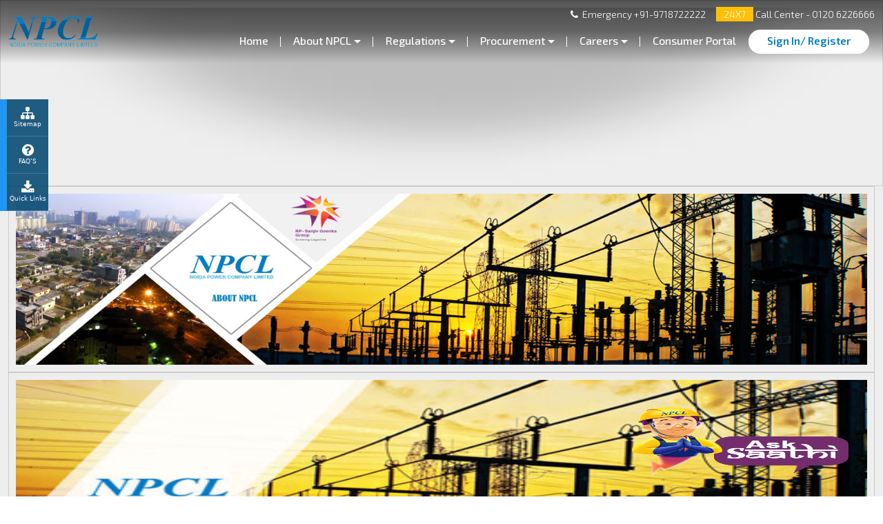

--- FILE ---
content_type: text/html; charset=utf-8
request_url: https://iwebapps.noidapower.com:8032/challenges_ahead.aspx
body_size: 10276
content:


<!DOCTYPE html>
<head><meta charset="utf-8" /><meta http-equiv="X-UA-Compatible" content="IE=edge" /><title>
	NPCL : NOIDA POWER COMPANY LIMITED 
</title><meta name="viewport" content="width=device-width, initial-scale=1.0" /><meta name="description" content="NPCL: Noida Power Copmpany Limited" /><meta name="keywords" content="Noida Power Copmpany Limited, Greater Noida Power Distribution, Greater Noida, Power Distribution Company in india, India, Power Distribution, Power" /><meta name="author" content="NPCL" /><meta http-equiv="Cache-Control" content="no-cache" /><meta http-equiv="Pragma" content="no-cache" /><meta http-equiv="Expires" content="0" /><link rel="preconnect" href="https://fonts.googleapis.com" crossorigin="anonymous" /><link rel="preconnect" href="https://fonts.gstatic.com" crossorigin="anonymous" />
    <link rel="stylesheet" href="https://cdnjs.cloudflare.com/ajax/libs/font-awesome/4.7.0/css/font-awesome.min.css" integrity="sha384-wvfXpqpZZVQGK6TAh5PVlGOfQNHSoD2xbE+QkPxCAFlNEevoEH3Sl0sibVcOQVnN" crossorigin="anonymous type="text/css"">

    <link href="assets/css/bootstrap.min.css" rel="stylesheet" type="text/css" /><link href="assets/css/slick.css" rel="stylesheet" type="text/css" /><link href="assets/css/slick-theme.css" rel="stylesheet" type="text/css" /><link href="assets/css/style.css" rel="stylesheet" type="text/css" /><link href="assets/css/responsive.css" rel="stylesheet" type="text/css" />

    <script src="../js/modernizr-custom.js" type="text/javascript"></script>
    <script src="../scripts/jquery.js" type="text/javascript"></script>
    <script src="../scripts/npclvalidation.js" type="text/javascript"></script>

    <script async src="https://www.googletagmanager.com/gtag/js?id=UA-131113905-1"></script>

    <!-- Google Tag Manager -->
    <script type="text/javascript">        (function (w, d, s, l, i) {
            w[l] = w[l] || []; w[l].push({
                'gtm.start':
                    new Date().getTime(), event: 'gtm.js'
            }); var f = d.getElementsByTagName(s)[0],
                j = d.createElement(s), dl = l != 'dataLayer' ? '&l=' + l : ''; j.async = true; j.src =
                    'https://www.googletagmanager.com/gtm.js?id=' + i + dl; f.parentNode.insertBefore(j, f);
        })(window, document, 'script', 'dataLayer', 'GTM-T96HBVQ');</script>
    <!-- End Google Tag Manager -->


    <script type="text/javascript">


        /**
        * Function that tracks a click on an outbound link in Analytics.
        * This function takes a valid URL string as an argument, and uses that URL string
        * as the event label. Setting the transport method to 'beacon' lets the hit be sent
        * using 'navigator.sendBeacon' in browser that support it.
        */
        var trackOutboundLink = function (url) {
            ga('send', 'event', 'outbound', 'click', url, {
                'transport': 'beacon',
                'hitCallback': function () { document.location = url; }
            });
        }
        window.dataLayer = window.dataLayer || [];
        function gtag() { dataLayer.push(arguments); }
        gtag('js', new Date());

        gtag('config', 'UA-131113905-1');
    </script>

    <!-- HTML5 shim, for IE6-8 support of HTML5 elements -->
    <!--[if lt IE 9]>
      <script src="../assets/js/html5shiv.js"></script>
    <![endif]-->
    <!-- Fav and touch icons -->
    <link rel="apple-touch-icon-precomposed" sizes="144x144" href="assets/ico/apple-touch-icon-144-precomposed.png" /><link rel="apple-touch-icon-precomposed" sizes="114x114" href="assets/ico/apple-touch-icon-114-precomposed.png" /><link rel="apple-touch-icon-precomposed" sizes="72x72" href="assets/ico/apple-touch-icon-72-precomposed.png" /><link rel="apple-touch-icon-precomposed" href="assets/ico/apple-touch-icon-57-precomposed.png" /><link rel="shortcut icon" href="images/favicon.png" />
</head>
<body>
    <!-- Google Tag Manager (noscript) -->
    <noscript>
        <iframe src="https://www.googletagmanager.com/ns.html?id=GTM-T96HBVQ"
            height="0" width="0" class="hidden"></iframe>
    </noscript>
    <!-- End Google Tag Manager (noscript) -->

    <form method="post" action="./challenges_ahead.aspx" id="form1">
<div class="aspNetHidden">
<input type="hidden" name="__VIEWSTATE" id="__VIEWSTATE" value="291U4JQ3RdE7FP35gIVVFMjZlXsdRUp5fidh9UwUH+MHvlMKP2rGy6mDsB5Le2p0PdjIJFO61KVgEmUPPZnLnu73ttsiSZhiBxiImaVZpbcxmbnUcd0u//Gk0IJiNfQCbQQHTYtWgCpGOCL6df2YhUYZ/WOCCbNUDeqirFWecwy1mPfjCQfbIuOCl4K7grzTeMkCvMqXr7NvXTuN5LbHAdUQyNLHir7wrNRsjSS05/j+EhM4UZN81qWJssnYjdMsnyWvrwrZBwoSX1GAqvnqI+wTQ7G+cSBMtRxT8NBVssq5py9gTf3zp9rk7nI07xVu" />
</div>

<div class="aspNetHidden">

	<input type="hidden" name="__VIEWSTATEGENERATOR" id="__VIEWSTATEGENERATOR" value="B350333A" />
	<input type="hidden" name="__VIEWSTATEENCRYPTED" id="__VIEWSTATEENCRYPTED" value="" />
</div>
        <div id="root">
            <div id="bodyaddid">
                <header>
                    <div class="headerbottom" id="headerbottom">
                        <nav class="navbar navbar-expand-lg navbar-light">
                            <div class="container-fluid">
                                <a class="navbar-brand" href="#s">
                                    <img src="../assets/img/logo.png"></a><div class="navbar-collapse mobilemenu" id="navbar-collapse">
                                        <li class="loginclick">
                                            <a id="hprAccount" href="https://webapps.noidapower.com:9191/webp/r/npcl/sign-in-portal/existing-user-sign-in">Sign In/ Register</a>
                                            <span id="lblWelcome"></span></li>
                                        
                                        <div class="wrapper-menu togglemnu" onclick="menuopenFuncation()">
                                            <div class="line-menu half start"></div>
                                            <div class="line-menu"></div>
                                            <div class="line-menu half end"></div>
                                        </div>
                                    </div>
                                <div class="collapse navbar-collapse" id="navbar-collapse1">
                                    <ul class="navbar-nav ms-auto mb-2 mb-lg-0 w-100 num-top">
                                        <li><i class="fa fa-phone"></i>&nbsp; Emergency<a href="#"> +91-9718722222</a></li>
                                        <li><span>24X7</span> Call Center -<a href="#"> 0120 6226666</a></li>
                                    </ul>
                                    <ul class="navbar-nav ms-auto mb-2 mb-lg-0 w-100 ">
                                        <li class="nav-item dropdown"><a class="nav-link" href="https://www.noidapower.com/" target="_blank">Home</a></li>
                                        <li class="nav-item dropdown dropdownstat"><a class="nav-link dropdown-toggle" href="#" data-toggle="dropdown">About NPCL</a><ul class="dropdown-menu dropdown-menu-large">
                                            <div class="row">
                                                <div class="col-sm-4">
                                                    <ul>
                                                        <li class="dropdown-header">NPCL At A Glance</li>
                                                        <li><a class="dropdown-item" href="https://www.noidapower.com/company-profile" target="_blank">Company Profile</a></li>
                                                        <li><a class="dropdown-item" href="https://www.noidapower.com/corporate-policies" target="_blank">Corporate Policies</a></li>
                                                        <li><a class="dropdown-item" href="https://iwebapps.noidapower.com:8032/awards_recognition.aspx" target="_blank">Award &amp; Recognition</a></li>
                                                    </ul>
                                                </div>
                                                <div class="col-sm-4 lr_gutter">
                                                    <ul>
                                                        <li class="dropdown-header">Our Value Systems</li>
                                                        <li><a class="dropdown-item" href="https://www.noidapower.com/vission-mission" target="_blank">Vision &amp; Mission</a></li>
                                                        <li><a class="dropdown-item" href="https://www.noidapower.com/rpsg-group-vision-and-core-values" target="_blank">RPSG Group Vision and Core Values</a></li>
                                                    </ul>
                                                </div>
                                                <div class="col-sm-4 lr_gutter">
                                                    <ul>
                                                        <li class="dropdown-header">Corporate Citizenship</li>
                                                        <li><a class="dropdown-item" href="https://www.noidapower.com/corporate-social-responsibility" target="_blank">Corporate Social Responsibility</a></li>
                                                    </ul>
                                                </div>
                                            </div>
                                        </ul>
                                        </li>
                                        <li class="nav-item dropdown dropdownstat"><a class="nav-link dropdown-toggle" href="#" data-toggle="dropdown">Regulations</a><ul class="dropdown-menu dropdown-menu-large">
                                            <li class="dropdown-header">Tariff</li>
                                            <div class="row">
                                                <div class="col-sm-6">
                                                    <ul>
                                                        <li><a href="https://iwebapps.noidapower.com:8032/download/Tariff%20applicable%20from%206th%20June%202023.pdf" target="_blank" class="dropdown-item"> Tariff applicable from 6th June 2023  </a></li>
                                                        <li><a href="https://iwebapps.noidapower.com:8032/download/Tariff Order NPCL FY 2023-24.pdf" target="_blank" class="dropdown-item">  NPCL Tariff Order for FY 2023-24 dated 24th May 2023 </a></li>
                                                        <li><a href="https://iwebapps.noidapower.com:8032/download/NPCL_TO_2024-25_WithCorrigendum.pdf" target="_blank" class="dropdown-item">  NPCL Tariff order for FY 2024-25 dated 10th Oct  2024 (with corrigendum) </a></li>
                                                        <li><a href="https://www.noidapower.com/Fuel-and-Power-Purchase-Cost-Adjustment" target="_blank" class="dropdown-item">  Fuel Surcharge (FPPCA) </a></li>
                                                        <li><a href="https://www.noidapower.com/Fuel-and-Power-Purchase-Adjustment-Surcharge" target="_blank" class="dropdown-item">  Fuel and Power Purchase Adjustment Surcharge (FPPAS) </a></li>
                                                    </ul>
                                                </div>
                                                <div class="col-sm-6 lr_gutter">
                                                    <ul>
                                                        <li><a class="dropdown-item" href="https://www.noidapower.com/cost-data-book" target="_blank">Cost Data Book</a></li>
                                                         <li><a href="https://www.uperc.org/Notified_User.aspx" class="dropdown-item" target="_blank" rel="noreferrer"> UPERC Regulations  </a></li>
                                                         <li><a href="https://cea.nic.in/regulations-category/notified-regulations/?" target="_blank" rel="noreferrer" class="dropdown-item"> CEA Regulations </a></li>
                                                         <li><a href="https://www.noidapower.com/EnergyAudit" class="dropdown-item"> Energy Audit and Accounting </a></li>
                                                    
                                                        <li><a href="https://www.noidapower.com/up-electricity-supply-code" target="_blank" class="dropdown-item">UP Electricity Supply Code</a></li>
                                                    </ul>
                                                </div>
                                            </div>
                                        </ul>
                                        </li>
                                        <li class="nav-item dropdown dropdownstat"><a class="nav-link border-end-0  dropdown-toggle" href="#" data-toggle="dropdown">Procurement</a><ul class="dropdown-menu dropdown-menu-smls">
                                            <li class="dropdown-header">Procurement</li>
                                            <li><a class="dropdown-item" href="https://www.noidapower.com/online-vendor-registration" target="_blank">Online Vendor Registration</a></li>
                                            <li><a class="dropdown-item" href="https://www.noidapower.com/contact-for-eprocurement" target="_blank">Contact for e-Procuremen</a></li>
                                            <li><a class="dropdown-item" href="https://iwebapps.noidapower.com:8032/download/Sustainable_Procurement_Policy.pdf" target="_blank"> Sustainable Procurement Policy-NPCL  </a></li>
                                            <li><a class="dropdown-item" href="https://iwebapps.noidapower.com:8032/powerProcAddr.aspx" target="_blank">Contact for Power-Procurement</a></li>
                                            <li><a class="dropdown-item" href="https://www.noidapower.com/tenders" target="_blank">Tenders</a></li>
                                        </ul>
                                        </li>
                                        <li class="nav-item dropdown dropdownstat"><a class="nav-link border-end-0  dropdown-toggle" href="#" data-toggle="dropdown">Careers</a><ul class="dropdown-menu dropdown-menu-smls">
                                            <li class="dropdown-header">Life @ NPCL</li>
                                            <li><a class="dropdown-item" href="https://iwebapps.noidapower.com:8032/current_opening.aspx" target="_blank">Current Openings</a></li>
                                            <li><a class="dropdown-item" href="https://iwebapps.noidapower.com:8032/cv_upload.aspx" target="_blank">Upload Your CV</a></li>
                                        </ul>
                                        </li>
                                        <li class="nav-item lastmenu"><a class="nav-link border-end-0" href="../default.aspx">Consumer Portal</a><ul class="dropdown-menu dropdown-menu-large largds">
                                            <ul class="nav nav-tabs nav_tbds">
                                                <li class="nav-item"><a class="nav-link active" data-toggle="tab" href="#">Consumer Services</a></li>
                                                <li class="nav-item"><a class="nav-link" data-toggle="tab" href="#">Knowledge Center</a></li>
                                                <li class="nav-item"><a href="#" class="nav-link" data-toggle="tab">Consumer offers</a></li>
                                            </ul>
                                            <div class="tab-content tab_main">
                                                <div class="tab-pane fade show active" id="consumerservices">
                                                    <li class="nav-item dropdown lastmenu lastsub">
                                                        <ul class="dropdown-menu dropdown-menu-large innermenus">
                                                            <div class="row">
                                                                <div class="col-sm-3">
                                                                    <ul>
                                                                        <li class="dropdown-header">Online Request</li>
                                                                        <li><a href="https://www.noidapower.com/online-applications" class="dropdown-item">Application Form</a></li>
                                                                        <li><a href="https://www.noidapower.com/Document-Checklist" class="dropdown-item">Document Checklist</a></li>
                                                                        <li><a href="https://iwebapps.noidapower.com:8032/sampledocument.aspx" class="dropdown-item">Sample Document</a></li>
                                                                        <li><a href="https://iwebapps.noidapower.com:8032/Authenticate/login.aspx" class="dropdown-item">Apply for Isolation</a></li>
                                                                        <li><a href="https://iwebapps.noidapower.com:8032/Authenticate/login.aspx" class="dropdown-item">Apply for Revocation</a></li>
                                                                        <li><a href="https://iwebapps.noidapower.com:8032/self_meter_reading.aspx" class="dropdown-item">Self Meter Reading</a></li>
                                                                        <li><a href="https://iwebapps.noidapower.com:8032/MTRCHPMT/MeterTesting_Reg.aspx" class="dropdown-item">Online Meter Testing</a></li>
                                                                    </ul>
                                                                </div>
                                                                <div class="col-sm-3 lr_gutter">
                                                                    <ul>
                                                                        <li class="dropdown-header">Queries/ Complaints</li>
                                          
                                                                        <li><a class="dropdown-item" href="https://iwebapps.noidapower.com:8032/complaint_new.aspx" title="">Online Complaints</a></li>
                                               
                                                                        <li><a class="dropdown-item" href="https://iwebapps.noidapower.com:8032/online_payment_Receipt.aspx" title="">Last Payment Details</a></li>
                                                                        <li><a class="dropdown-item" href="https://iwebapps.noidapower.com:8032/SMS_based_Services.aspx" title="">SMS Based Services</a></li>
                                                                        <li><a class="dropdown-item" href="https://www.noidapower.com/whatsapp_based_services" title="">WhatsApp Services</a></li>
                                                                        <li><a class="dropdown-item" href="https://iwebapps.noidapower.com:8032/Claim_Compensation.aspx" title="">Compensation (SOP'19)</a></li>
                                                                        <li><a class="dropdown-item" href="https://iwebapps.noidapower.com:8032/QMS_RealTime.aspx" title="">Customer Care Office queue status</a></li>
                                                                        <li><a class="dropdown-item" href="https://www.noidapower.com/rooftop-solar" title="">Solar Roof Top Net Metering</a></li>
                                                                    </ul>
                                                                </div>
                                                                <div class="col-sm-3 lr_gutter">
                                                                    <ul>
                                                                        <li class="dropdown-header">Information Center</li>
                                                                        <li><a class="dropdown-item" href="https://iwebapps.noidapower.com:8032/consumer_Contact.aspx" title="">Customer Contact Program</a></li>
                                                                        <li><a class="dropdown-item" href="https://iwebapps.noidapower.com:8032/download/Consumer_HandbookNEW.pdf" title="">Consumer Handbook</a></li>
                                                                        <li><a class="dropdown-item" href="https://iwebapps.noidapower.com:8032/download/Manual_of_practice_for_handling_customer_complaints.pdf" title="">Manual of practice for handling customer complaints</a></li>
                                                                        <li><a class="dropdown-item" href="https://iwebapps.noidapower.com:8032/download/SOP_GUIDELINES.pdf" title="">SOP'19 Guidelines</a></li>
                                                                        <li><a class="dropdown-item" href="https://iwebapps.noidapower.com:8032/calculate_energy.aspx" title="">Calculate Your Load</a></li>
                                                                        <li><a class="dropdown-item" href="https://iwebapps.noidapower.com:8032/MyFolder/Discom_Dictionary.pdf" title="">Discom Dictionary</a></li>
                                                                        <li><a class="dropdown-item" href="https://www.noidapower.com/third-party-meter-testing" title="">Third Party Meter Testing</a></li>
                                                                        <li><a class="dropdown-item" href="https://www.noidapower.com/KnowYourPrepaidMeter" title="">Know Your Pre - Paid Meter</a></li>
                                                                        <li><a class="dropdown-item" href="https://www.noidapower.com/single-point-to-multipont-conversion" title="">Single Point to Multipoint Convertion</a></li>
                                                                        <li><a class="dropdown-item" href="https://iwebapps.noidapower.com:8032/holiday.aspx" title="">Holiday Calendar</a></li>
                                                                        <li><a class="dropdown-item" href="https://iwebapps.noidapower.com:8032/NPCL_creatives.aspx" title="">Consumer Awareness</a></li>
                                                                        <li><a class="dropdown-item" href="https://www.youtube.com/channel/UCtR4-FW_xyalLl8nPRBfxMw?view_as=subscriber" title="">Youtube Channel</a></li>
                                                                        <li><a class="dropdown-item" href="https://www.noidapower.com/faq" title="">FAQ</a></li>
                                                                    </ul>
                                                                </div>
                                                                <div class="col-sm-3 lr_gutter">
                                                                    <ul>
                                                                        <li class="dropdown-header">Feedback</li>
                                                                        <li><a class="dropdown-item" href="https://www.noidapower.com/feedback" title="">Feedback</a></li>
                                                                        <li><a class="dropdown-item" href="https://iwebapps.noidapower.com:8032/Customer_Testimonial.aspx" title="">Consumer Testimonials</a></li>
                                                                    </ul>
                                                                </div>
                                                            </div>
                                                        </ul>
                                                    </li>
                                                </div>
                                                <div class="tab-pane fade" id="knowledgecenter">
                                                    <li class="nav-item dropdown lastmenu lastsub">
                                                        <ul class="dropdown-menu dropdown-menu-large innermenus">
                                                            <div class="row">
                                                                <div class="col-sm-12">
                                                                    <ul>
                                                                        <li class="dropdown-header">Safety &amp; Conservation</li>
                                                                        <li><a class="dropdown-item" href="https://www.noidapower.com/safety" title="">Safety Tips</a></li>
                                                                        <li><a class="dropdown-item" href="https://www.noidapower.com/dosndnts" title="">Dos &amp; Don'ts</a></li>
                                                                        <li><a class="dropdown-item" href="https://www.noidapower.com/easy-ways-to-lower-your-bill" title="">Easy Ways to Lower Your Bill</a></li>
                                                                    </ul>
                                                                </div>
                                                            </div>
                                                        </ul>
                                                    </li>
                                                </div>
                                                <div class="tab-pane fade" id="consumeroffer">
                                                    <li class="nav-item dropdown lastmenu lastsub">
                                                        <ul class="dropdown-menu dropdown-menu-large innermenus">
                                                            <div class="row">
                                                                <div class="col-sm-12">
                                                                    <ul>
                                                                        <li><a class="dropdown-item" href="https://www.noidapower.com/rebate" title="">Rebates</a></li>
                                                                        <li><a class="dropdown-item" href="https://www.noidapower.com/consumerOfferjuggi" title="">Consumer Offer</a></li>
                                                                    </ul>
                                                                </div>
                                                            </div>
                                                        </ul>
                                                    </li>
                                                </div>
                                            </div>
                                        </ul>
                                        </li>
                                        <li class="loginclick"><a href="../Authenticate/Login.aspx">Sign In/ Register</a></li>
                                        
                                    </ul>
                                </div>
                            </div>
                        </nav>
                    </div>
                </header>




                <div class="fixmnu" id="fixmnu">
                    <div class="d-flex w-100">
                        <div class="mnuinr">
                            <a href="#" class="navlgo">
                                <img class="lazyload" src="../assets/img/logo.png" alt="logo" width="180">
                            </a>
                            <div id="jquery-accordion-menu" class="jquery-accordion-menu red">
                                <div class="jquery-accordion-menu-header" id="form"></div>
                                <ul id="demo-list">
                                    <li><a href="#">Home</a></li>
                                    <li><a href="#" data-toggle="dropdown">About NPCL<span class="submenu-indicator">+</span></a>
                                        <ul class="submenu">
                                            <li><a href="https://www.noidapower.com/company-profile">Company Profile</a> </li>
                                            <li><a href="https://www.noidapower.com/corporate-policies">Corporate Policies</a></li>
                                            <li><a href="../awards_recognition.aspx">Award &amp; Recognition</a></li>
                                            <li><a href="https://www.noidapower.com/vission-mission">Vision &amp; Mission</a></li>
                                            <li><a href="https://www.noidapower.com/rpsg-group-vision-and-core-values">RPSG Group Vision and Core Values</a></li>
                                            <li><a href="https://www.noidapower.com/corporate-social-responsibility">Corporate Social Responsibility</a></li>
                                        </ul>
                                    </li>
                                    <li><a href="#" data-toggle="dropdown">Regulations<span class="submenu-indicator">+</span></a>
                                        <ul class="submenu">
                                        <li> <a href="https://iwebapps.noidapower.com:8032/download/Tariff%20applicable%20from%206th%20June%202023.pdf" target="_blank" rel="noreferrer">
                                            Tariff applicable from 6th June 2023
                                            </a>
                                          </li>
                                            <li><a href="https://iwebapps.noidapower.com:8032/download/Tariff Order NPCL FY 2023-24.pdf" target="_blank">NPCL Tariff Order for FY 2023-24 dated 24th May 2023</a></li>
                                            <li><a href="https://www.noidapower.com/cost-data-book">Cost Data Book</a></li>
                                            <li><a href="https://www.uperc.org/Notified_User.aspx" target="_blank"> UPERC Regulations    </a></li>
                                            <li><a href="https://cea.nic.in/regulations-category/notified-regulations/?">  CEA Regulations </a> </li>
                                            <li><a href="https://www.noidapower.com/EnergyAudit">Energy Audit and Accounting</a></li>
                                            <li><a href="https://www.noidapower.com/up-electricity-supply-code"> UP Electricity Supply Code </a></li>
                                        </ul>
                                    </li>
                                    <li><a href="#" data-toggle="dropdown">Procurement<span class="submenu-indicator">+</span></a>
                                        <ul class="submenu">
                                            <li><a href="https://www.noidapower.com/online-vendor-registration">Online Vendor Registration</a></li>
                                            <li><a href="https://www.noidapower.com/contact-for-eprocurement">Contact for e-Procurement</a></li>

                                            <li><a href="https://iwebapps.noidapower.com:8032/powerProcAddr.aspx">Contact for Power-Procurement</a></li>
                                            <li><a href="https://www.noidapower.com/tenders">Tenders</a></li>
                                        </ul>
                                    </li>
                                    <li><a href="#" data-toggle="dropdown">Careers<span class="submenu-indicator">+</span></a>
                                        <ul class="submenu">
                                            <li><a href="https://iwebapps.noidapower.com:8032/current_opening.aspx">Current Openings</a></li>
                                            <li><a href="https://iwebapps.noidapower.com:8032/cv_upload.aspx">Upload Your CV</a></li>
                                        </ul>
                                    </li>
                                    <li><a href="#">Consumer Portal</a></li>
                                </ul>
                            </div>

                        </div>
                        <div class="mnucls" onclick="menuclaseFuncation()">
                            <svg version="1.1" id="Capa_1" xmlns="https://www.w3.org/2000/svg" xmlns:xlink="http://www.w3.org/1999/xlink" x="0px" y="0px" viewbox="0 0 511.995 511.995" class="svgNClass" xml:space="preserve">
      <g>
        <g>
          <path d="M437.126,74.939c-99.826-99.826-262.307-99.826-362.133,0C26.637,123.314,0,187.617,0,256.005
          s26.637,132.691,74.993,181.047c49.923,49.923,115.495,74.874,181.066,74.874s131.144-24.951,181.066-74.874
          C536.951,337.226,536.951,174.784,437.126,74.939z M409.08,409.006c-84.375,84.375-221.667,84.375-306.042,0
          c-40.858-40.858-63.37-95.204-63.37-153.001s22.512-112.143,63.37-153.021c84.375-84.375,221.667-84.355,306.042,0
          C493.435,187.359,493.435,324.651,409.08,409.006z"></path>
        </g>
      </g>
      <g>
        <g>
          <path d="M341.525,310.827l-56.151-56.071l56.151-56.071c7.735-7.735,7.735-20.29,0.02-28.046
          c-7.755-7.775-20.31-7.755-28.065-0.02l-56.19,56.111l-56.19-56.111c-7.755-7.735-20.31-7.755-28.065,0.02
          c-7.735,7.755-7.735,20.31,0.02,28.046l56.151,56.071l-56.151,56.071c-7.755,7.735-7.755,20.29-0.02,28.046
          c3.868,3.887,8.965,5.811,14.043,5.811s10.155-1.944,14.023-5.792l56.19-56.111l56.19,56.111
          c3.868,3.868,8.945,5.792,14.023,5.792c5.078,0,10.175-1.944,14.043-5.811C349.28,331.117,349.28,318.562,341.525,310.827z"></path>
        </g>
      </g>
    </svg>
                        </div>
                    </div>
                </div>



                
    <section class="slider about-page">
        <div class="slider-sha">
            <img src="images/menu-shadow.png" class="img-responsive img-center" />
        </div>
        <div class="about-image container-fluid">
            <img src="images/about-us.jpg" class="img-responsive img-center all-slider-img" />
			<img src="images/about-us-480.jpg" class="img-responsive img-center all-slider-small" /> 
        </div>
    </section>

    <div class="container-fluid">
        <div class="col-sm-12 col-xs-12 breads-tab ">
            <ul class="hidden-xs">
                <li><a href="../Default.aspx">Home </a>>> </li>
                <li><a href="#">About Us </a> >> </li>
                <li>Challenges Ahead </li>
            </ul>
        </div>
    </div>

    <section class="main-section">
        <div class="container-fluid ">
            <div class="row">
                <div class="col-sm-12 col-xs-12 lr_gutter">
                    <div class="col-md-3 col-sm-4 left-panel hidden-xs">
                        <ul>
                            <li><a href="../company_profile.aspx"><i class="fa fa-share"></i>Profile</a></li>
                            <li><a href="../energy_services.aspx"><i class="fa fa-share"></i>Energy Services </a></li>
                            <li><a href="../initiative_undertaken.aspx"><i class="fa fa-share"></i>Initiative Undertaken </a></li>
                            <li><a href="../our_customers.aspx"><i class="fa fa-share"></i>Our Customers    </a></li>
                       <!--     <li><a href="../financials.aspx"><i class="fa fa-share"></i>Financials </a></li> -->
                            <li class="active"><a href="../challenges_ahead.aspx"><i class="fa fa-share"></i>Challenges Ahead </a></li>
                            <li><a href="../awards_recognition.aspx"><i class="fa fa-share"></i>Awards & Recognition </a></li>
                            <li><a href="../ratings.aspx"><i class="fa fa-share"></i> Credit Rating </a></li>
                        </ul>
                    </div>
                    <!-----left menu ends here ----->


                    <div class="col-md-6 col-sm-8 col-xs-12">
                        <h1>Challenges Ahead </h1>
                        <div class="col-xs-12 lr_gutter details-con">
                            <p>The challenge ahead lies in nurturing and retaining talent in an environment of increasing private sector participation in utility business.</p>
                            <p>Institutionalising HR practices will be the major task in building a performance-driven organisation while pursuing the business goal of being the least cost supplier at affordable price and acceptable quality.</p>
                            <div class="b-top"></div>
                            <p>The aim is to build a responsive organisation around people, processes and practices so as to produce the least turn-around time, provide the ‘best in class’ service to customers and manage growth with profitability.</p>
                        </div>
                        <div class="clearfix"></div>
                    </div>
                    <!--------details con ends here---->

                    <div class="col-md-3 right-panel hidden-sm hidden-xs">
                        <div class="col-xs-12 lr_gutter other-links">
                            <div class="others-head">
                                <span class="ol-icon"></span>
                                <h4>Other Links </h4>
                                <div class="clearfix"></div>
                                <div class="bottom-shadow"></div>
                            </div>
							<div class="ol-list">
                                <ul>
                                    <li><a href="calculate_energy.aspx"><span></span> Calculate Energy Consumption  </a></li>
                                    <li><a href="payment_options.aspx"><span></span>Payment Options </a></li>
                                    <li><a href="https://gtw1.noidapower.com:8000/supplier/registration#" target="_blank"><span></span>Vendor Registration  </a></li>
									<li><a href="up_electricity_supply_code.aspx"><span></span>Regulation &amp; Statutory Bodies </a></li>
                                </ul>
                            </div>
                        </div>

                        <div class="col-xs-12 lr_gutter padd-top25">
                            <div class="others-head">
                                <span class="awards-icon"></span>
                                <h4>Awards </h4>
                                <div class="clearfix"></div>
                                <div class="bottom-shadow"></div>
                            </div>
                            <div class="awards-thumnails lr_gutter7">
                                <div id="carousel-example-generic" class="carousel slide" data-ride="carousel">
                                    <!-- Indicators -->
                                    <ol class="carousel-indicators">
                                        <li data-target="#carousel-example-generic" data-slide-to="0" class="active"></li>
                                        <li data-target="#carousel-example-generic" data-slide-to="1"></li>
                                        <li data-target="#carousel-example-generic" data-slide-to="2"></li>
                                    </ol>
                                    <div class="carousel-inner">
                                        <div class="item active">
                                            <img src="images/awards-1.jpg" class="img-responsive" alt="First slide" />
                                        </div>
                                        <div class="item">
                                            <img src="images/awards-2.jpg" class="img-responsive" alt="Second slide" />
                                        </div>
                                        <div class="item">
                                            <img src="images/awards-3.jpg" class="img-responsive" alt="Third slide" />
                                        </div>
                                    </div>
                                    <!-- Controls -->
                                    <a class="left carousel-control" href="#carousel-example-generic" data-slide="prev">
                                        <span class="glyphicon glyphicon-chevron-left"></span>
                                    </a>
                                    <a class="right carousel-control" href="#carousel-example-generic" data-slide="next">
                                        <span class="glyphicon glyphicon-chevron-right"></span>
                                    </a>
                                </div>
                                <!-- /carousel -->
                            </div>
                        </div>
                    </div>
                    <!------right menu ends here------->
                </div>
            </div>
            <!---------------ROW ENDS HERE---------------->
        </div>
    </section>
    <!------------------------main section ends here----------------------->


            </div>
            <!-- Footer Panel Start here  -->

            

            <div class="copyright">
                <div class="container">
                    <div class="row">
                        <div class="col-sm-12">
                            <p>Copyrights © 2021 Noida Power Company Limited. All Rights Reserved.</p>
                        </div>
                    </div>
                </div>
            </div>

            <div class="sideleft">
                <ul>
                    <li><a href="#"><i class="fa fa-sitemap"></i>Sitemap</a></li>
                    <li><a href="#"><i class="fa fa-question-circle"></i>FAQ’S</a></li>
                    <li><a href="#"><i class="fa fa-download"></i>Quick Links</a></li>
                </ul>
            </div>

            <!---------------Search------------------------>
            <div class="search-wrap" id="search-wrap">
                <div class="search-middle">
                    <div class="close-btn" onclick="closeFuncation()">X</div>
                    <div class="container text-center">
                        <input type="text" class="st-default-search-input" placeholder="Search...">
                    </div>
                </div>
            </div>

        </div>







        <div id="ChatBot" class="hidden-xs">
            <div class="chatbot" id="oChatBox">
                <img src="../images/saathiNew.png" class="img-responsive sathiPIC" />
            </div>
            <div class="chatbot_Open" id="chatBox">
                <div class="col-xs-1 pull-right lr_gutter chatbot_mini" id="mini">
                    <img src="../images/minimize1.png" class="img-responsive sathiMiNI" />
                </div>
                <iframe src="https://gtw1.noidapower.com:7133/" width="385" height="475" id="myiframe" scrolling="no" allow="microphone"></iframe>
            </div>
        </div>

        <script src="../js/bootstrap.min.js" type="text/javascript"></script>
        <script src="../scripts/NpclHash.js" type="text/javascript"></script>
        <script src="../js/jquery.form-validator.min.js" type="text/javascript"></script>
        <script src="../js/slick.js" type="text/javascript"></script>
        <script src="../js/menu.js" type="text/javascript"></script>
        <script src="../js/main.js"></script>

    </form>

</body>

</html>


--- FILE ---
content_type: text/css
request_url: https://iwebapps.noidapower.com:8032/assets/css/style.css
body_size: 24532
content:
@charset "utf-8";
/* CSS Document */
@import url('https://fonts.googleapis.com/css2?family=Exo+2:wght@200;300;500;600&display=swap');

p,
ul,
li,
tr,
td,
a,
span {
    font-weight: 300;
}

h2,
h3 {
    font-weight: 500;
}

#bodyaddid {
    /*font-family: 'Lato', sans-serif;*/
    font-family: 'Exo 2', sans-serif;
    background: #eee;
}

header {
    width: 100%;
    float: left;
    position: fixed;
    z-index: 9999;
    top: 0px;
}

.headertop {
    width: 100%;
    float: left;
    position: relative;
}

.headertop:before {
    content: "";
    position: absolute;
}

.num-top li {
    list-style: none;
    color: #929ba2;
    font-size: 14px;
}

.num-top li a {
    text-decoration: none;
    color: #fff;
    font-size: 14px;
}

.num-topl {
    padding: 8px 15px;
    width: 100%;
    text-align: right;
}

.num-top li {
    color: #fff;
    list-style: none;
    display: inline-table;
}

.num-top li a {
    color: #fff;
}

.num-top li span {
    background: #027cc5;
    padding: 2px 11px;
    margin-left: 15px;
}

.headerbottom {
    width: 100%;
    float: left;
    padding: 6px 0px;
    /* background: linear-gradient(to bottom, rgb(0 0 0 / 42%) 0%, rgb(0 0 0 / 35%) 50%, rgba(0,0,0,0) 100%); */
    background: linear-gradient(to bottom, rgb(0 0 0 / 65%) 0%, rgb(0 0 0 / 47%) 50%, rgb(0 0 0 / 0%) 100%);
}

.headerbottom .navbar-brand img {
    width: 130px;
}

.rightmyaccount ul {
    width: 100%;
    float: left;
    margin: 0px;
    padding: 0px;
}

.rightmyaccount ul li {
    list-style: none;
}

.headerbottom .navbar {
    padding: 0px;
}

.rightmyaccount ul li a {
    padding: 20px 25px;
    background: #242d3c;
    color: #fff;
    font-size: 15px;
}

.navbar-light .navbar-nav .nav-link:focus,
.navbar-light .navbar-nav .nav-link:hover {
    color: #ffc107;
    font-weight: 400;
    transition: 2s;
}

.navbar-light .navbar-nav .nav-link {
    color: #fff;
    padding: 15px 18px;
    position: relative;
    font-weight: 500;
}

.navbar-light .navbar-nav .nav-link:hover {
    padding: 15px 18px;
    position: relative;
    font-weight: 500;
}

.navbar-light .navbar-nav .nav-link:before {
    content: "";
    position: absolute;
    height: 15px;
    width: 1px;
    top: 38%;
    right: 0px;
    background: #fff;
}

.navbar-light .dropdown-toggle:after {
    position: relative;
    top: 2px;
}

.navbar-light .navbar-nav .lastmenu .nav-link:before {
    display: none;
}

.navbar-light .navbar-nav .nav-link.active,
.navbar-light .navbar-nav .show>.nav-link {
    color: #fff;
    font-weight: 500;
}

.navbar-nav .dropdown:hover .dropdown-menu {
    display: block;
    padding: 10px;
    border-radius: 5px;
}

.navbar-nav .dropdown .dropdown-menu {
    padding: 0px;
    border-radius: 0px;
}

.navbar-nav .dropdown .dropdown-menu .dropdown-header {
    padding: 15px;
    color: #057ec6;
    font-size: 18px;
}

.navbar-nav .dropdown .dropdown-menu .dropdown-item {
    padding: 10px 20px;
    font-size: 14px;
    white-space: inherit;
}

.dropdown-menu-large {
    padding: 30px 15px !important;
    width: 60%;
}

.dropdownstat:nth-child(3) .dropdown-menu-large {
    width: 35%;
}

.dropdown-menu-mid {
    min-width: 15rem;
    width: 50%;
    padding: 40px 30px !important;
    margin-right: 10px;
}

.dropdown-menu-smls {
    min-width: 15rem;
    width: 22%;
    padding: 30px 25px !important;
}

.dropdown-menu-large ul {
    padding: 0px;
}

.dropdown-item.active,
.dropdown-item:active,
.dropdown-item:focus,
.dropdown-item:hover {
    transition: .02s;
    border-radius: 2px;
    background: #fff;
    color: #057ec6;
}

.dropdown-menu-large ul li {
    list-style: none;
    width: 100%;
}

.dropdown-menu-mid li,
.dropdown-menu-smls li {
    list-style: none;
    width: 100%;
}

li.dropdown-header {
    padding: 0px;
    font-size: 15px;
    font-weight: 600;
    color: #000;
}

.num-top {
    padding: 2px 0px 0 0;
}

.navbar-expand-lg .navbar-collapse.show {
    display: block !important;
    flex-basis: auto;
    text-align: right;
    width: 100%;
}

.navbar-expand-lg .navbar-collapse {
    display: block !important;
    flex-basis: auto;
    text-align: right;
    width: 100%;
}

.navbar-nav {
    display: inline-table;
}

.navbar-nav li {
    display: inline-table;
}

.dropdown-menu-large ul li a {
    padding: 4px 4px;
    font-size: 14px;
    text-decoration: none;
}

.dropdownstat {
    position: static !important
}

.searchtop {
    background: #fff;
    padding: 1px 5px;
    border-radius: 50px;
    width: 35px;
    height: 35px;
    text-align: center;
    line-height: 30px;
}

.loginclick {
    background: #fff;
    padding: 1px 12px;
    border-radius: 50px;
    height: 35px;
    text-align: center;
    line-height: 30px;
}

.headerbottom.designtime {
    position: relative;
    z-index: 999;
    background: #fff;
    box-shadow: 1px 2px 10px #d8d8d8;
}

.headerbottom.designtime .navbar-expand-lg .navbar-toggler {
    display: block;
}

.headerbottom.designtime .collapse:not(.show) {
    display: none !important;
}

.collapse.navbar-collapse.designtime {
    display: none !important;
}

.loginclick {
    margin-right: 8px;
    list-style: none;
}

.loginclick a {
    display: flex;
    color: #057ec6;
    text-decoration: none;
    font-size: 15px;
    font-weight: 600;
    padding: 0px 15px;
}

.loginclick:hover {
    background: #057ec6;
    color: #fff;
}

.loginclick:hover a {
    color: #fff;
}

.fullwidthpar {
    width: 100%;
    list-style: none;
}

.fullwidthpar li .cost_pdf img {
    width: 40px;
    display: block;
}

.fullwidthpar li {
    display: block;
    clear: both;
    margin-bottom: 30px;
}

a {
    color: #057ec6;
    text-decoration: underline;
}

.dropdown-menu:after {
    content: "";
    position: absolute;
    top: -18px;
    left: 30px;
    border-left: 25px solid transparent;
    border-right: 25px solid transparent;
    border-bottom: 25px solid #fff;
    display: block;
    width: 0;
}

.lr_gutter {
    border-left: .2px solid #eeeeee;
}

/*-----------------------menu---------------------*/


.wrapper-menu {
    width: 40px;
    height: 38px;
    display: flex;
    flex-direction: column;
    justify-content: space-between;
    cursor: pointer;
    transition: transform 330ms ease-out;
    background: #fff;
    padding: 10px;
    border-radius: 2px 8px 2px 8px;
}

.wrapper-menu.open {
    transform: rotate(-45deg);
}

.line-menu {
    background-color: #01609b;
    border-radius: 5px;
    width: 100%;
    height: 2px;
}

.line-menu.half {
    width: 50%;
}

.line-menu.start {
    transition: transform 330ms cubic-bezier(0.54, -0.81, 0.57, 0.57);
    transform-origin: right;
}

.open .line-menu.start {
    transform: rotate(-90deg) translateX(3px);
}

.line-menu.end {
    align-self: flex-end;
    transition: transform 330ms cubic-bezier(0.54, -0.81, 0.57, 0.57);
    transform-origin: left;
}

.open .line-menu.end {
    transform: rotate(-90deg) translateX(-3px);
}

.navbar-collapse.mobilemenu {
    display: none !important;
}


.navbar-collapse.mobilemenu.designtime {
    display: flex !important;
}

.searchicon25 {
    display: inline-table;
}

.navbar-collapse.mobilemenu.designtime {
    display: flex !important;
    float: right !important;
    width: auto !important;
    flex-grow: inherit !important;
    padding-right: 30px;
}

.searchicon25 i.fa.fa-search {
    padding: 0px;
    background: #fff;
    width: 40px;
    height: 40px;
    text-align: center;
    line-height: 40px;
    margin-right: 26px;
    border-radius: 50px;
    color: #01609b;
}

.scrollstop {
    overflow: hidden;
}

/*--------------------------menu---------------*/




















.main-banner {
    width: 100%;
    float: left;
    position: relative;
    height: 55vh;
}

.homepagebner {
    height: 100vh;
}

.main-banner .mainslider {
    width: 100%;
    float: left;
    padding: 0px;
    margin: 0px;
    height: 100vh;
    object-fit: cover;
}





.call247 {
    width: 150px;
    background: #057ec6;
    position: absolute;
    top: 0px;
    right: 5%;
    text-align: center;
    z-index: 999;
}

.call247 h3 {
    color: #057ec6;
    font-size: 15px;
    font-weight: 700;
    padding: 7px 0;
    margin: 0px;
    background: #fff;
}

.call247 p {
    margin: 0px;
    padding: 5px;
    font-size: 12px;
    color: #fff;
}

.call247 .signin2 {
    padding: 5px;
    border: 1px solid #fff;
    border-radius: 100px;
}

.call247 .signin2 a {
    font-size: 12px;
    color: #fff;
    text-decoration: none;
}

.signin2 {
    width: 100%;
    float: left;
    color: #fff;
}

.signin1 {
    width: 100%;
    float: left;
    padding: 0px 9px;
    margin-bottom: 15px;
}

.sideleft {
    position: fixed;
    left: 0px;
    top: 20%;
    width: 70px;
    z-index: 99999;
    border-left: 10px solid #2196f3;
}

.sideleft ul {
    padding: 0px;
    margin: 0;
}

.sideleft ul li {
    list-style: none;
}

.sideleft ul li a {
    text-align: center;
    display: block;
    color: #fff !important;
    font-weight: 300;
    font-size: 9px;
    text-decoration: none;
    background: rgb(9 76 116 / 90%);
    padding: 10px 0;
    border-bottom: .2px solid #4277a1;
}

.sideleft ul li a:hover {
    background: #2196f3;
}

.sideleft ul li a i {
    display: block;
    color: #fff;
    font-size: 20px;
    font-weight: 100;
}


.topiconlist {
    width: 100%;
    float: left;
    padding: 0px;
    position: absolute;
    z-index: 9;
    bottom: 0px;
    background: rgb(255, 255, 255, 0.5);
}

.topiconlist marquee {
    /*background: #00c546;*/
    background: #21acff;
    /*background: #0dcaf0;*/
    padding: 10px 2px;
    color: #fff;
    font-size: 15px;
    width: 100%;
    float: left;
    margin-bottom: 0px;
}

.icon1 {
    width: 93%;
    /*background: #fff;*/
    padding: 20px 0 0px 0;
    /*box-shadow:0px 0px 15px 0px rgb(0, 0, 0, 0.35);*/
    float: left;
}

.icon1 ul {
    display: flex;
    padding: 0px;
}

.icon1 ul li {
    list-style: none;
    width: 100%;
    text-align: center;
    position: relative;
}

.icon1 ul li a,
.icon1 ul li a:hover,
.icon1 ul li a:active,
.icon1 ul li a:focus {
    text-decoration: none;
}

.icon1 ul li img {
    width: 70px;
    margin: 0 auto;
}

.icon1 ul li h6 {
    font-size: 13px;
    color: #212529;
    font-family: sans-serif;
    padding: 0px 10px;
    font-weight: 600;
    -webkit-transition-duration: .3s;
    transition-duration: .3s;
}

.icon1 ul li img {
    background: #fec534;
    width: 60px;
    margin: 0 auto;
    border: 2px solid #fff;
    margin-bottom: 10px;
    padding: 8px;
    border-radius: 100px;
    box-sizing: border-box;
    height: 60px;
    position: relative;
    -webkit-transition-duration: .3s;
    transition-duration: .3s;
    -webkit-transition-property: transform, opacity;
    transition-property: transform, opacity
}

.icon1 ul li img:hover {
    /*  -webkit-animation: shake 0.3s linear 0s infinite;
  -moz-animation: shake 0.3s linear 0s infinite;
  -ms-animation: shake 0.3s linear 0s infinite;
  -o-animation: shake 0.3s linear 0s infinite;
  animation: shake 0.3s linear 0s infinite;*/

}

.icon1 ul li:before {
    pointer-events: none;
    position: absolute;
    z-index: 99;
    content: '';
    top: 55%;
    left: 37%;
    height: 10px;
    width: 27%;
    opacity: 0;
    background: -webkit-radial-gradient(center, ellipse, rgba(0, 0, 0, .35) 0, rgba(0, 0, 0, 0) 80%);
    background: radial-gradient(ellipse at center, rgba(0, 0, 0, .35) 0, rgba(0, 0, 0, 0) 80%);
    -webkit-transition-duration: .3s;
    transition-duration: .3s;
    -webkit-transition-property: transform, opacity;
    transition-property: transform, opacity
}

.icon1 ul li:hover img {
    border: 0px;
    background: #01609b;
    -webkit-transform: translateY(-5px);
    transform: translateY(-5px) -webkit-transition-duration .3s;
    transition-duration: .3s;
}

.icon1 ul li:hover h6 {
    color: #000;
    -webkit-transition-duration: .3s;
    transition-duration: .3s;
}



@-webkit-keyframes shake {
    0% {
        transform: rotate(0deg) translate3d(0, 0, 0);
    }

    25% {
        transform: rotate(10deg) translate3d(0, 0, 0);
    }

    50% {
        transform: rotate(0deg) translate3d(0, 0, 0);
    }

    75% {
        transform: rotate(-10deg) translate3d(0, 0, 0);
    }

    100% {
        transform: rotate(0deg) translate3d(0, 0, 0);
    }
}

@-moz-keyframes shake {
    0% {
        transform: rotate(0deg) translate3d(0, 0, 0);
    }

    25% {
        transform: rotate(10deg) translate3d(0, 0, 0);
    }

    50% {
        transform: rotate(0deg) translate3d(0, 0, 0);
    }

    75% {
        transform: rotate(-10deg) translate3d(0, 0, 0);
    }

    100% {
        transform: rotate(0deg) translate3d(0, 0, 0);
    }
}

@-ms-keyframes shake {
    0% {
        transform: rotate(0deg) translate3d(0, 0, 0);
    }

    25% {
        transform: rotate(10deg) translate3d(0, 0, 0);
    }

    50% {
        transform: rotate(0deg) translate3d(0, 0, 0);
    }

    75% {
        transform: rotate(-10deg) translate3d(0, 0, 0);
    }

    100% {
        transform: rotate(0deg) translate3d(0, 0, 0);
    }
}

@-o-keyframes shake {
    0% {
        transform: rotate(0deg) translate3d(0, 0, 0);
    }

    25% {
        transform: rotate(10deg) translate3d(0, 0, 0);
    }

    50% {
        transform: rotate(0deg) translate3d(0, 0, 0);
    }

    75% {
        transform: rotate(-10deg) translate3d(0, 0, 0);
    }

    100% {
        transform: rotate(0deg) translate3d(0, 0, 0);
    }
}

@keyframes shake {
    0% {
        transform: rotate(0deg) translate3d(0, 0, 0);
    }

    25% {
        transform: rotate(10deg) translate3d(0, 0, 0);
    }

    50% {
        transform: rotate(0deg) translate3d(0, 0, 0);
    }

    75% {
        transform: rotate(-10deg) translate3d(0, 0, 0);
    }

    100% {
        transform: rotate(0deg) translate3d(0, 0, 0);
    }
}

.twoitem {
    background: #fff;
}

.twoitem.twoitem2.pt-0 {
    /*background: #f1f1f1 url("../img/pattern.png") no-repeat;*/
    background-size: 100% auto;
}

.twoitem {
    width: 100%;
    float: left;
    padding: 60px 0 60px 0;
    /*background: #0dcaf0  url("../img/pattern1.png") no-repeat;*/
    background-size: 100% auto;
}

.twoitemimg {
    width: 100%;
    float: left;
    overflow: hidden;
}

.twoitemimg img {
    width: 100%;
    float: left;
    transition: transform .2s;
    /* Animation */
}

.twoitemimg:hover img {
    width: 100%;
    float: left;
    transition: transform .2s;
    /* Animation */
    transform: scale(1.3);
}

.twoitemtext {
    width: 100%;
    float: left;
    padding: 11%;
}

.twoitemtext h2 {
    font-size: 25px;
    margin: 0px 0px 15px 0px
}

.twoitemimg p {
    width: 100%;
    font-size: 15px;
    color: #000;
}

.threeitem {
    width: 100%;
    float: left;
    padding: 60px 0;
}

.boxitem {
    width: 100%;
    float: left;
    background: #ececec;
    transition: transform .2s;
    /* Animation */
}

.boxitem:hover {
    width: 100%;
    float: left;
    background: #ececec;
    transition: transform .2s;
    /* Animation */
    transform: scale(1.1);
}

.boimg {
    width: 100%;
    float: left;
    box-shadow: 0px 0px 15px 0px rgb(0, 0, 0, 0.35);
    overflow: hidden;
}

.boxitem .boimg img {
    width: 100%;
    float: left;
}

.boxitem:hover .boimg img {
    width: 100%;
    float: left;
}

.threetext {
    width: 100%;
    float: left;
    background: #ececec;
    padding: 0px 30px 30px 30px;
    min-height: 190px;
}

.threetext1 {
    width: 100%;
    float: left;
    background: #fff;
    padding: 15px;
    margin-top: -40px;
    position: relative;
    text-align: center;
}

.threetext h4 {
    margin: 0px 0px 8px 0px;
    font-size: 20px;
    text-align: center;
}

.threetext p {
    text-align: center;
    font-size: 15px;
    min-height: 105px;

}

.threetext a {
    background: #057ec6;
    color: #fff;
    position: absolute;
    left: 33%;
    text-decoration: none;
    padding: 8px 18px;
    font-size: 12px;
}

.threetext a:hover {
    background: #fff;
    color: #057ec6;
}

.powering {
    width: 100%;
    float: left;
}

.poweringslider {
    width: 100%;
    float: left;
}

.poweringslider img {
    width: 100%;
    float: left;
}

.poweringslider .slick-next {
    right: 25px;
}

.poweringslider .slick-prev {
    left: 25px;
}

.poweringslider .slick-arrow {
    background: #057ec6;
    width: 50px;
    height: 50px;
    text-align: center;
    line-height: 60px;
    border-radius: 5px;
    z-index: 999
}

.readmore11 {
    background: #057ec6;
    padding: 5px 10px;
    font-size: 14px;
    text-decoration: none;
    color: #fff;
    display: inline-table;
}

.readmore11:hover {
    color: #057ec6;
    border: 1px solid #057ec6;
    background: none;
}

.companyprofile {
    background: #0dcaf0 url("../img/pattern1.png") no-repeat;
    padding: 60px 0 160px 0;
    width: 100%;
    float: left;
    text-align: center;
    margin-top: -10px;
}

.companyprofile h3 {
    color: #fff;
    font-size: 30px;
    margin-bottom: 20px;
}

.companyprofile p {
    color: #fff;
    font-size: 15px;
    font-weight: 400;
}

footer {
    padding: 120px 0 60px 0;
    width: 100%;
    float: left;
    position: relative;
    background: #fff;
}

.footermenu {
    width: 100%;
    float: left;
}

.footermenu h4 {
    font-size: 18px;
    color: #057ec6;
    font-weight: 500;
    margin-bottom: 15px;
}

.footermenu ul {
    padding: 0px;
    margin-bottom: 40px;
}

.footermenu ul li {
    list-style: none;
}

.footermenu ul li a {
    color: #000;
    font-size: 14px;
    text-decoration: none;
    padding: 5px 0;
    display: block;
}

.footermenu ul li a:hover {
    color: #027cc5;
    font-size: 14px;
    text-decoration: none;
    padding: 5px 0;
    display: block;
}

.copyright {
    width: 100%;
    float: left;
    padding: 20px;
    background: #fff;
    text-align: center;
    border-top: 1px solid #dcdcdc;
}

.copyright p {
    margin: 0px;
    color: #000;
    font-size: 15px;
}

.footermenu img {
    width: 150px;
}

img.footerlogo {
    position: absolute;
    width: 230px;
    left: auto;
    right: auto;
    left: 42%;
    top: -24%;
}

.companyprofile a {
    font-size: 14px;
    color: #fff;
    text-decoration: none;
}

.twoitemtext p {
    font-size: 17px;
    text-align: justify;
}

.innerpagebanner {
    width: 100%;
    float: left;
    background: #057ec6 no-repeat fixed;
    background-size: 100% auto !important;
    height: 100vh;
    padding: 0px;
    background-position: 0px -150px !important;
}

.innerpagebanner:after {
    position: absolute;
    width: 100%;
    content: "";
    left: 0px;
    right: 0;
    ;
    top: 0;
    bottom: 0;
    background: black;
    opacity: .3;
}

.innerpagebanner h1 {
    color: #fff;
    font-size: 60px;
    padding-left: 0;
    font-weight: 500;
}

.menulist {
    width: 100%;
    float: left;
    margin-top: -20px;
    position: relative;
}

.menulist ul {
    padding: 0px;
    text-align: center;
}

.menulist ul li {
    display: inline-table;
}

.menulist ul li a {
    text-decoration: none;
    background: #079cf8;
    color: #fff;
    font-size: 15px;
    padding: 8px 18px;
    display: block;
    border-radius: 3px;
    border: 1px solid #fff;
}

.menulist ul li a:hover {
    border: 1px solid #fff;
    background: #242d3c;
}

.companyprofile1 {
    width: 100%;
    float: left;
    padding: 60px 0 60px 0;
}

.companyprofile1 h2 {
    font-size: 25px;
    margin-bottom: 10px;
    color: #000;
    text-align: left;
}

.companyprofile1 p {
    font-size: 14px;
    text-align: justify;
}

.companysection {
    float: left;
    width: 100%;
}

.companyimg {
    float: left;
    width: 100%;
    padding-left: 20px;
    overflow: hidden;
    padding-top: 20px;
}

.companyimg img {
    float: left;
    width: 100% !important;
    transition: transform .2s;
}

.companyimg img:hover {
    float: left;
    width: 100% !important;
    transition: transform .2s;
    /* Animation */
    transform: scale(1.3);
}

.powertogrow {
    margin-top: 25px;
    float: left;
}

.bakpower {
    background: url(../img/backimg.jpg);
    background-size: 100% 100%;
    height: 100%;
    min-height: 350px;
    transform: .2s;
    margin-right: -25px;
}

.powertogrow .companysection {
    background: #00c546;
    padding: 5%;
    height: 100%;
    background-image: linear-gradient(to left,
            transparent,
            transparent 50%,
            #0dcaf0 50%,
            #0dcaf0);
    background-position: 100% 0;
    background-size: 200% 100%;
    transition: all .25s ease-in;
}

.powertogrow .companysection:hover {
    background-position: 0 0;
    color: #333;
}

.powertogrow .companysection h3 {
    color: #fff;
    font-size: 25px;
    margin-bottom: 10px;
}

.powertogrow .companysection p {
    color: #fff;
    font-size: 14px;
    text-align: justify;
}

.bakpower h3 {
    padding: 50px;
    font-size: 40px;
    font-weight: 700;
    color: #fff;
}

.otheraw {
    width: 100%;
    float: left;
    padding: 60px 0 160px 0;
}

.com_profile {
    margin: 25px 0px 50px;
}

.com_profile .companyimg {
    float: left;
    width: 100%;
    padding-right: 10px;
    overflow: hidden;
    padding-top: 10px;
    padding-left: 0px;
}

.otherlink ul {
    padding: 0px;
}

.otherlink ul li {
    list-style: none;
    padding: 6px 10px;
}

.otherlink ul li span {
    background: url(../img/sprite-1.png) -85px 39px;
    display: block;
    float: left;
    width: 20px;
    height: 20px;
    transition: all ease-in-out 0.3s;
}

.otherlink ul li:hover span {
    background: url(../img/sprite-1.png) -85px 19px;
}

.otherlink ul li a {
    font-size: 13px;
    color: #000;
    text-decoration: none;
}

.otherlink ul li a:hover {
    color: #0751c0;
}

.otheraw h4 {
    color: #000000;
    font-size: 25px;
    margin-bottom: 30px;
}

.awslider img {
    width: 100%;
}

.otheraw {
    width: 100%;
    float: left;
    padding: 60px 0 150px 0;
    background: #ebebeb url(../img/pattern.png) no-repeat;
    background-size: 100% auto;
}

.socialfeed {
    width: 100%;
    float: left;
    padding: 180px 0;
    background: url("../img/socialbg.png") no-repeat;
    background-size: cover;
}



.socialfeed h3 {
    color: #000;
    font-size: 30px;
    margin-bottom: 60px;
}

.filterdesign {
    width: 100%;
    float: left;
}

.socialfeed .filter-button {
    font-weight: 600;
    font-size: 15px;
    color: #000;
    outline: none;
}

.gallery_product img {
    width: 100%;
}

.filterdesign .slick-slide {
    padding: 0px 10px;
    margin-top: 25px;
}

.warptext {
    width: 100%;
    float: left;
    display: flex;
    padding: 8px;
    border-bottom: 1px solid #fff;
}

.postname h5 {
    color: #fff;
    font-weight: 400;
    font-size: 13px;
    margin: 0px;
    line-height: 18px;
}

.postname {
    width: 70%;
}

.posticon {
    width: 30%;
    text-align: right;
}

.posticon i {
    font-size: 15px;
    padding: 10px 3px;
    display: block;
    color: #fff;
}

.posticon a img {
    width: 15px !important;
}

.warptext.facebookdiv i {
    color: #4267B2;
}

.warptext.instagramdiv i {
    color: #8a3ab9;
}

.warptext.twitterdiv i {
    color: #1DA1F2;
}

.warptext.youtubediv i {
    color: #FF0000;
}

.slick-prev,
.slick-next {
    z-index: 9999;
}


.warptext.facebookdiv {
    border-bottom: 1px solid #4267B2;
}

.warptext.instagramdiv {
    border-bottom: 1px solid #8a3ab9;
}

.warptext.twitterdiv {
    border-bottom: 1px solid #1DA1F2;
}

.warptext.youtubediv {
    border-bottom: 1px solid #FF0000;
}

.warptext a {
    text-decoration: none;
}

/*.warptext.facebookdiv {
    background: #4166b0;
}*/
.follow_us_icon {
    padding: 50px 0px 0px 10px;
    text-align: center;
}

.follow_us_icon li {
    list-style: none;
    padding: 0px 5px;
    color: #fff;
    display: inline-table;
}

.posticon img {
    width: auto;
    float: right;
    margin-top: 12px;
}

.follow_us_icon li a {
    background: #fff;
    padding: 0px;
    width: 20px;
    height: 20px;
    display: block;
    border-radius: 3px;
}

.follow_us_icon li a img {
    vertical-align: baseline;
    line-height: 17px;
    display: block;
    margin: auto;
    padding: 4px;
}

.followuson {
    vertical-align: super;
}

/*---------------------search--------------------------*/

span.glyphicon.glyphicon-search {
    cursor: pointer;
    background: #f0ad4e;
    padding: 40px;
    font-size: 30px;
    color: #fff;
    margin: 0 auto;
    display: table;
}

.search-wrap {
    -webkit-transition: all 1s ease;
    -moz-transition: all 1s ease;
    -o-transition: all 1s ease;
    -ms-transition: all 1s ease;
    transition: all 1s ease;
    background: rgba(0, 0, 0, 0.63);
    position: fixed;
    left: -100%;
    top: 0;
    width: 100%;
    height: 100%;
    display: table;
}

.search-middle {
    display: table-cell;
    vertical-align: middle;
    height: 100%;
}

.search-t {
    background: transparent !important;
    padding: 40px !important;
    color: #fff !important;
    font-size: 40px !important;
}

.close-btn {
    position: absolute;
    right: 0;
    top: 0;
    cursor: pointer;
    width: 50px;
    height: 50px;
    text-align: center;
    background: white;
    color: #575757;
    font-size: 26px;
    border-radius: 50px;
    margin: 15px;
    padding: 5px;
}

.search-wrap.searchactive {
    left: 0px;
    z-index: 999999;
}

.search-middle input {
    width: 40%;
    border-radius: 5px;
    min-height: 50px;
    padding: 10px;
    margin: 0 auto;
    border: 1px;
}

.powertogrow {
    padding-bottom: 40px;
}

































.fixmnu,
.fixmenuds1 .fixmnu.active,
.fixmenuds1.active {
    -webkit-transition: all .5s ease-in-out;
    -moz-transition: all .5s ease-in-out;
    -o-transition: all .5s ease-in-out;
    transition: all .5s ease-in-out
}

.fixmnu {
    position: fixed;
    right: 100%;
    top: 0;
    display: flex;
    width: 100%;
    z-index: 99999999;
    height: 100%
}

.fixmenuds1 {
    position: absolute;
    right: 100%;
    top: 0;
    display: flex;
    width: 100%;
    z-index: 99999999;
    height: 100%
}

.navlgo {
    padding: 15px;
    background: #f1f1f1;
    display: flex;
    align-items: center;
    justify-content: center
}

.mnuinr {
    max-height: 100%;
    width: 250px;
    background: #fff
}

.fixmnu.active,
.fixmenuds1.active {
    right: 0
}

.fixmnu .menu-main-menu-container,
.fixmenuds1 .menu-main-menu-container {
    width: 100%
}

.mnucls {
    background: rgba(0, 0, 0, .6);
    cursor: pointer;
    width: calc(100% - 250px);
    position: relative
}

.mnucls svg {
    position: absolute;
    right: 30px;
    top: 30px;
    width: 30px;
    fill: #fff
}

.jquery-accordion-menu ul ul.submenu,
.jquery-accordion-menu ul ul.submenu li ul.submenu {
    width: 100%;
    display: none;
    position: static
}

#jquery-accordion-menu,
#jquery-accordion-menu a,
#jquery-accordion-menu li,
#jquery-accordion-menu ul {
    width: 100%;
    float: left;
    position: relative
}

#jquery-accordion-menu a span {
    position: absolute;
    right: 10px;
    font-size: 25px;
    font-weight: 900;
    color: #000;
    line-height: 0;
    transform: translateY(50%);
    top: 50%
}

#demo-list>li>a {
    font-size: 16px;
    line-height: 1.2;
    color: #222;
    text-decoration: none !important;
    display: block;
    padding: 13px 20px;
    background: #fff;
    border-bottom: 1px solid #f1f1f1
}

#demo-list>li:hover>a {
    color: #000;
    background: #f1f1f1
}

#demo-list>li>ul {
    list-style: none;
    border-bottom: 1px solid #f1f1f1;
    padding-top: 10px;
    padding-bottom: 10px;
    padding-left: 40px
}

#demo-list>li>ul>li>a {
    color: #222;
    font-size: 13px;
    line-height: 1.2;
    display: inline-block
}

#demo-list>li>ul>li {
    margin: 8px 0
}



ul#demo-list {
    list-style: none;
    padding-left: 0px;
}

#demo-list>li>ul {
    list-style: none;
    border-bottom: 1px solid #f1f1f1;
    padding-top: 0px;
    padding-bottom: 0px;
    padding-left: 30px;
}

#demo-list>li>ul>li {
    margin: 8px 0;
}

#demo-list>li>ul>li>a {
    color: #222;
    font-size: 13px;
    line-height: 1.2;
    display: inline-block;
    text-decoration: none;
}

.mnuinr .follow_us_icon {
    position: absolute;
    bottom: 0px;
    left: 0px;
}

.mnuinr .followuson {
    color: #000;
    display: flex;
    font-size: 16px;
    margin-bottom: 12px;
}

.mnuinr ul.navbar-nav.num-top li {
    color: #084298;
    padding: 18px 18px 1px 18px;
    font-size: 16px;
}

.mnuinr ul.navbar-nav.num-top li a {
    color: #000;
    padding: 10px;
}

.mnuinr .num-top li span {
    margin-left: 0px;
    color: #fff;
}

.mnuinr ul.navbar-nav.num-top {
    margin-top: 5px;
    border-top: 1px solid #ccc;
}

.slick-prev {
    left: 0px;
}

.slick-next {
    right: 0px;
}

.topiconlist h4 {
    background: #057ec6;
    padding: 13px 0;
    font-size: 14px;
    text-align: center;
    color: #fff;
    margin: 0px;
    border-radius: 0px 0 0 0;
    position: relative;

}

.topiconlist h4:before {
    content: "";
    position: absolute;
    right: 0px;
    background: #fff;
    width: 1px;
    height: 50%;
    top: 30%;
}

.topiconlist a:hover {
    color: #21acff;
}

.anadd {
    right: 0px;
    overflow: hidden;
}

.annoucement {
    height: 42px;
    background: #fff;
    line-height: 40px;
    padding: 0px 65px 0px 10px;
}

.sliderannoucement a {
    text-decoration: none;
    font-size: 13px;
    color: #fff;
}

.sliderannoucement {
    display: inline-table;
    padding-right: 50px;
}

.sliderannoucement a:hover {
    color: #ffeb3b;
}

.flex5258wrap {
    padding: 0px 30px;
    background: #21acff;
    float: left;
    width: 100%;
    border-left: 1px solid #ffffff;
}

.fleright1 {
    border: 0px;
}

.flex5258wrap.fleright1 {
    background: #057ec6;
}

.flex5258wrap.fleright1 marquee {
    background: #057ec6;
}

.breadcrumb-item {
    list-style: none;
}

.breadcrumb-item a {
    text-decoration: none;
    color: #000;
}

.breadcrumb-item a.active {
    text-decoration: none;
    color: #02609b;
}

.breadcrumb-item+.breadcrumb-item::before {
    float: left;
    padding-right: .5rem;
    color: #fff;
    content: var(--bs-breadcrumb-divider, "/");
    display: none;
}

.breadcrumb {
    padding: 5px 0px;
    margin-bottom: 0px;
}

.formsection {
    width: 100%;
    float: left;
    padding: 60px;
    position: relative;
}

.formsection h2 {
    margin: 0px;
    text-align: center;
    color: #000000;
    font-size: 25px;
    margin-bottom: 30px;
    position: relative;
    padding: 0px 0 10px 0
}

.formsection h2:before {
    position: absolute;
    content: "";
    background: #027cc5;
    width: 5%;
    height: 2px;
    left: 47.5%;
    bottom: 0px;
}

.formdiv {
    float: left;
    width: 100%;
    background: #ebebeb;
    padding: 15px;
    border-radius: 5px;
}

.main-banner.innerpagebanner {
    height: 50vh !important;
}

.main-banner.innerpagebanner .innerpagebanner {
    padding: 0px 0px 100px 0;
}


.sidemenu {
    width: 100%;
    float: left;
    margin: 0px;
    padding: 60px 0px;
}

.sidemenu ul {
    width: 100%;
    float: left;
    margin: 0px;
    border-left: 0px solid #000;
    padding: 0px 0;
}

.sidemenu ul li {
    list-style: none;
}

.sidemenu ul li a {
    text-decoration: none;
    padding: 0px 0px;
    color: #000;
    display: block;
    line-height: 40px;
    border-bottom: 1px solid #ebebeb;
}

.sidemenu ul li a .fa {
    padding: 0px;
    width: 45px;
    height: 45px;
    text-align: center;
    line-height: 40px;
    background: #ebebeb;
    color: #02609b;
    border-right: 1px solid #fec534;
    margin-right: 15px;
}

.sidemenu ul li a:hover .fa {
    color: #fff;
    background: #02609b;
}

.sidemenu ul li a:hover {
    background: #ebebeb;
}

.sidemenu ul li a.active .fa {
    color: #fff;
    background: #02609b;
}

.sidemenu ul li a.active {
    background: #ebebeb;
}


.formdiv .form-checklogin {
    padding: 0px;
}

.slidermeter {
    float: left;
    width: 100%;
    overflow: hidden;
    padding: 0px;
    background: linear-gradient(45deg, #00bcd4, #2196f3);
}

.slidermb {
    margin-bottom: 20px;
    min-height: 280px;
    clear: both;
}

.formdiv.formdiv1 {
    background: #fff;
    padding: 0px;
}

.formdiv.formdiv1 h2 {
    text-align: left;
    margin-bottom: 12px;
}

.formsection .formdiv.formdiv1 h2:before {
    position: absolute;
    content: "";
    background: #027cc5;
    width: 12%;
    height: 2px;
    left: 0%;
    bottom: 0px;
}

.materslider {
    position: relative;
    float: left;
    width: 100%;
}

.materslider h6 {
    position: absolute;
    bottom: 0px;
    right: 0px;
    background: #047ec6;
    margin: 0px;
    padding: 8px 15px;
    color: #fff;
    font-weight: 400;
    font-size: 14px;
    width: 100%;
}

.mb20 {
    bottom: 200px;
    position: absolute;
    left: 0px;
    right: 0px;
    margin: auto;
}

.designds {
    position: absolute;
    left: 0px;
    background: #02609b;
    width: 160px;
    top: 0px;
    border: 0px;
    height: 100vh;
    overflow-y: scroll;
}

.designds::-webkit-scrollbar {
    width: 0px;
    background: #02609b;
}

.nav_tbds::-webkit-scrollbar {
    height: 7px;
    background: #fff;
}

.nav_tbds::-webkit-scrollbar-track {
    /*-webkit-box-shadow: inset 0 0 6px rgba(0, 0, 0, 0.3);*/
}

.nav_tbds::-webkit-scrollbar-thumb {
    background-color: #21acff;
}

.designds ul {
    display: inline-block;
    width: 100%;
    height: 100vh;
}

.bg_sidedivs {
    position: static;
    width: 100%;

}

.designds ul li img {
    background: none;
    width: 35px;
    height: 35px;
    ;
    padding: 0px;
    border: 0px solid #fff;
    margin-bottom: 2px;
}

.designds ul li:hover img {
    border: 0px;
    background: none !important;
    -webkit-transform: translateY(0px)
}

.designds ul li {
    list-style: none;
    width: 100%;
    text-align: center;
    position: relative;
    padding-bottom: 5px;
    padding-top: 5px;
    border-bottom: 1px solid #618398;
    transition: 1s;
    cursor: pointer;
}

.designds ul li h6 {
    font-size: 12px;
    color: #fff;
    font-weight: 500;
}

.designds ul li:hover h6 {
    color: #fff;
}

.cross_btns {
    height: 40px;
    width: 40px;
    position: absolute;
    left: 140px;
    color: #02609b;
    background: white;
    font-size: 26px;
    top: 6px;
    padding: 0px;
    align-items: center;
    text-align: center;
    z-index: 9;
    cursor: pointer;
    border-radius: 10px 4px;
}

.designds ul li:hover {
    background: #044d7b;
}

.main_sectiods {
    position: relative;
    clear: both;
    padding: 0px;
    z-index: 0;
    background-size: 100% auto;
    background-repeat: no-repeat;
    padding-bottom: 125px;
    background: #ededed;
}

/*.main_sectiods:after{ background: url(../img/sel/2.jpg);background-size:cover;content:"";position: absolute;right: 0px;width: 50%;top: 0px;bottom: 0px;z-index: -1;}*/
.form_div {
    padding: 10px 10px 20px 10px;
    width: 100%;
    /*background: #fff;*/
}

.nav-tabs {
    border-bottom: 0px solid #dee2e6;
}

.our_other_links {
    padding: 10px 0px;
}

ul {
    padding: 0px;
}

.our_other_links ul li {
    padding: 10px 0px;
    list-style: none;
    background: #057ec6;
    border-bottom: 1px solid #fff;
    text-align: left;
    padding-left: 25px;
    transition: 1s;
    border-radius: 3px;
}

.our_other_links ul li a {
    font-size: 16px;
    color: #fff;
    text-decoration: none;
    display: block;
}

.our_other_links h4,
.mainwrapper h4 {
    font-size: 18px;
}

/*.our_other_links ul li:hover{background: #4caf50;}*/
.sec_div_section {
    background: #f7f7f7;
    width: 100%;
    clear: both;
    position: relative;
    z-index: 0;
    min-height: 550px;
}

.sec_div_section:after {
    background: #efefef;
    width: 50%;
    position: absolute;
    left: 0px;
    top: 0px;
    bottom: 0px;
    content: "";
    z-index: -1;
}

.mainwrapper {
    padding: 0px 0px;
}

.mainwrapper h4 {
    padding-bottom: 7px;
    background: #4caf50;
    padding: 10px;
    color: #ffffff;
    margin-bottom: 0px;
}

.inner_boxs {
    background: #fff;
    padding: 40px 15px;
}

.innerpagebanner h1 {
    color: #fff;
    font-size: 60px;
    padding-left: 0;
    font-weight: 500;
    background: #02609b;
    padding: 20px 80px;
    display: inline-block;
    margin-top: 45%;
    border-radius: 0px 50px 0px 50px;
    display: none;
}

.main_div_form {
    padding: 60px 50px;
    text-align: center;
}

.main_div_form .formdiv {
    padding: 50px;
}

.number_input {
    width: 80%;
    margin: auto;
}

.main_div_form .formdiv h2 {
    font-size: 30px;
}


.icondsds i {
    padding: 10px;
    position: relative;
    top: 2px;
}

.breadcrumb-item+.breadcrumb-item {
    padding-left: .2rem;
    line-height: 35px;
}

.nav_tbds .nav-link {
    border-left: 4px solid #f7f7f7;
    padding: 16px 20px;
    font-size: 16px;
}

.nav-tabs .nav-item.show .nav-link,
.nav-tabs .nav-link.active,
.nav-tabs .nav-link:focus,
.nav-tabs .nav-link:hover {
    color: #495057;
    background-color: #ededed;
    border-color: none;
    border-radius: 2px 15px;
}

.nav_tbds .nav-item .nav-link,
.nav-tabs .nav-link:hover {
    color: #495057;
    background: #f7f7f7;
}

.nav_tbds {
    margin-bottom: 20px;
    width: 100%;
    white-space: nowrap;
    display: block;
    overflow-x: scroll;
}

.nav_tbds .nav-item {
    padding: 10px 10px 10px 0px;
    display: inline-block;
    width: auto;
}

.nav_tbds .nav-link.active {
    border-left: 4px solid #2196f3;
    background: #ffc107;
    color: #383838;
}

/* box-shadow: 1px 0px 1px #eee;} */
.tab_main .tab-pane p,
.tab_main .tab-pane h4,
.tab_main .tab-pane h5 {
    text-align: left;
}

.tab_main .tab-pane h5 {
    padding: 20px 0px;
}

.innerhdnds {
    height: 50px;
    background-size: cover;
    /*    background: linear-gradient( 
45deg, #a6a4a4cf, #b4afaf5e);*/
    /*     background: linear-gradient( 
45deg, #bbf7ff, #ffffff);*/
    margin-bottom: 20px;
    width: 100%;
    border-radius: 5px;
}

.innerhdnds h2 {
    padding: 12px 0px;
    text-align: left;
    font-size: 28px;
    /*    background: url(../img/icon/bg2.png);
*/
    height: 50px;
    background-size: cover;
    background-position: 0px -18px;
    /*padding-left: 20px;*/
    color: #282828;
}

.img_panel {
    width: 100%;
}

.tab-pane p {
    padding: 10px 0px;
}

.tab-pane .contactdes {
    text-align: center !important;
}

.form_section {
    clear: both;
    position: relative;
}

.form_gp_des {
    margin-bottom: 25px;
}

.form_gp_des span {
    color: red;
    font-size: 16px;
    font-weight: 600;
}

label {
    text-align: left;
    display: block;
    color: #2196f3;
    margin-bottom: 7px;
}

.form_gp_des .form-control {
    border-radius: 6px;
    box-shadow: 2px 2px 25px #dedede;
    border: 1px solid #e6e6e6;
    padding: 12px 20px;
    background: #ffffff;
}

.allowed_file {
    font-size: 11px;
    color: orange;
    margin-top: 8px;
}

.titl_details {
    background: #02609b;
    color: #fff;
    padding: 5px 20px !important;
    text-align: left;
    border-radius: 5px;
}

input[type=file]::file-selector-button {
    padding: .2em .4em;
    border-radius: 20px 0px 0px 20px;
    transition: 1s;
    background: #eee;
    border: 1px solid #eee;
}

.btn {
    border-radius: 8px !important;
    padding: 12px 25px;
}

.mainhding h2 {
    margin-bottom: 20px;
}

.mainhding p {
    text-align: left;
}

.submit_btsd {
    margin-bottom: 30px;
    margin-top: 30px;
}

.checkbox_des {
    text-align: left;
    padding-left: 18px;
}

.cancelbtns {
    margin-bottom: 30px;
    margin-top: 30px;
    border-radius: 0px;
}

.tab_main .tab-pane .assured_nbnt {
    margin: 10px 0px;
    padding: 1px 10px 0px 2px;
    font-size: 13px;
    text-align: left;
    ockcolor: green;
    display: block;
    color: green;
}

.recaptcha {
    transform: scale(0.77);
    -webkit-transform: scale(0.94);
    transform-origin: 0 0;
    -webkit-transform-origin: 0 0;
}
















.rediobuttonstyle {
    float: left;
    width: 100%;
    padding: 15px 0px;
}

.rediobuttonstyle form {
    display: block;
    margin: auto;
    max-width: 100%;
    position: relative;
}








.lingcoldfsds {
    color: orange;
}

.rediobuttonstyle .form .plan input,
.rediobuttonstyle .form .payment-plan input,
.rediobuttonstyle .form .payment-type input {
    display: none;
}

.rediobuttonstyle .form label {
    position: relative;
    color: #000;
    background-color: #e3e8eb;
    font-size: 17px;
    text-align: center;
    padding: 20px;
    display: block;
    cursor: pointer;
    border: 3px solid transparent;
    -webkit-box-sizing: border-box;
    -moz-box-sizing: border-box;
    box-sizing: border-box;
    margin-bottom: 30px;
}

.rediobuttonstyle .form .plan input:checked+label,
.rediobuttonstyle .form .payment-plan input:checked+label,
.rediobuttonstyle .form .payment-type input:checked+label {
    border: 3px solid #1c89ca;
    background-color: #1c89ca;
    color: #fff;
}

.rediobuttonstyle .form .plan input:checked+label:after,
.rediobuttonstyle form .payment-plan input:checked+label:after,
.rediobuttonstyle .form .payment-type input:checked+label:after {
    content: "\2713";
    width: 40px;
    height: 40px;
    line-height: 35px;
    border-radius: 100%;
    border: 3px solid #4caf50;
    background-color: #ffffff;
    z-index: 999;
    position: absolute;
    top: -10px;
    right: -10px;
    color: #4caf50;
    font-size: 20px;
    font-weight: bold;
}

.rediobuttonstyle .submit {
    padding: 15px 60px;
    display: inline-block;
    border: none;
    margin: 20px 0;
    background-color: #2fcc71;
    color: #fff;
    border: 2px solid #333;
    font-size: 18px;
    -webkit-transition: transform 0.3s ease-in-out;
    -o-transition: transform 0.3s ease-in-out;
    transition: transform 0.3s ease-in-out;
}

.rediobuttonstyle .submit:hover {
    cursor: pointer;
    transform: rotateX(360deg);
}

.rediobuttonstyle h5 {
    font-size: 15px;
    line-height: 33px;
    color: #000;
}

.rediobuttonstyle h5 a {
    color: #02609b;
    text-decoration: none;
}

.rediobuttonstyle h5 a:hover {
    color: #fec534;
}





.cashcollectioncenter {
    width: 100%;
}

.cashcollectioncenter h5 {
    font-size: 16px;
    margin: 30px 0px 7px 0px;
    font-weight: 600;
}

.cashcollectioncenter p {
    font-size: 15px;
    margin-bottom: 4px;
    padding: 3px;
}

.form-check.form-check-inline.form-switch {
    padding-top: 0px;
}

#accordionExample h2:before {
    display: none;
}

.formdiv.formdiv1 .accordion h2 {
    text-align: left;
    margin-bottom: 0px;
    padding: 0px;
}

#accordionExample .accordion-item .accordion-button {
    font-size: 14px;
    padding: 12px;
    color: #0c63e4;
    background-color: #e7f1ff;
    box-shadow: inset 0 -1px 0 rgb(0 0 0 / 13%);
}

#accordionExample .accordion-item .accordion-button:not(.collapsed) {
    color: #fff;
    background-color: #047ec6;
}

#accordionExample .accordion-item .accordion-body {
    padding: 7px;
}

#accordionExample .accordion-item .accordion-button::after {
    flex-shrink: 0;
    width: 0.80rem;
    height: 0.80rem;
    margin-left: auto;
    content: "";
    background-repeat: no-repeat;
    background-size: 0.80rem;
    transition: transform .2s ease-in-out;
    font-weight: 600;
}




.form-select.formcustom {
    display: block;
    width: 100%;
    padding: 3px 6px;
    -moz-padding-start: calc(0.75rem - 3px);
    font-size: 11px;
    font-weight: 400;
    line-height: 1.5;
    color: #212529;
    background-color: #fff;
    background-repeat: no-repeat;
    background-position: right 0.40rem center;
    background-size: 11px 10px;
    border: 1px solid #ced4da;
    border-radius: 0rem;
    transition: border-color .15s ease-in-out, box-shadow .15s ease-in-out;
    -webkit-appearance: none;
    -moz-appearance: none;
    appearance: none;
}

.formcustom {
    padding: 3px 6px;
    height: 30px;
    border-radius: 0px;
    font-size: 12px;
}

.namelabel {
    font-size: 13px;
    margin: 0 0 5px 0
}

label.form-check-label {
    font-size: 13px;
}



.message_filew {
    text-align: left;
    color: green;
}

.popupmain {
    position: relative;
    width: 100%;
    height: 100vh;
    z-index: 99999;
    display: none;
}

.popupinner {
    position: fixed;
    width: 35%;
    top: 0px;
    left: 0px;
    bottom: 0px;
    right: 0px;
    background: #fff;
    text-align: center;
    margin: auto;
    height: 80px;
    border-radius: 40px;
    z-index: 9999999;
}

.bg_des {
    position: fixed;
    width: 100%;
    top: 0px;
    left: 0px;
    bottom: 0px;
    right: 0px;
    background: #0e5287fa;
    text-align: center;
    margin: auto;
    height: 100vh;
    z-index: 9999999;
}

.popupinner h3 {
    margin-top: 15px;
}

.cross_bttns {
    position: absolute;
    right: 4px;
    top: -13px;
    color: black;
    cursor: pointer;
    font-size: 30px;
    background: #fff;
    border-radius: 50%;
    height: 30px;
    width: 30px;
    box-shadow: 1px 2px 6px grey;
    z-index: 9999999;
}

.popupinner p {
    margin-top: 15px;
}

.popupinner img {
    width: 30px;
    margin-right: 10px;
}

.cross_bttns img {
    width: 13px;
    position: relative;
    top: -12px;
    right: -5px;
}

/*new*/

.img_panel {
    width: 100%;
    margin: auto;
    display: block;
    text-align: center;
}

.submit_btsd.is-valid:focus,
.cancelbtns.is-valid:focus,
.was-validated .submit_btsd:valid:focus,
.was-validated .cancelbtns:valid:focus {
    border-color: #198754;
    box-shadow: 0px 0px;
}

.submit_btsd.is-valid,
.cancelbtns.is-valid,
.was-validated .submit_btsd:valid,
.was-validated .cancelbtns:valid {
    border-color: #198754;
    padding-right: calc(1.5em + .75rem);
    background: #057ec6;
    background-repeat: no-repeat;
    background-position: right calc(.375em + .1875rem) center;
    background-size: calc(.75em + .375rem) calc(.75em + .375rem);
}

.form_gp_des .captcha_tcts {
    color: #000000;
    font-size: 30px;
    font-weight: 800;
    font-family: cursive;
    opacity: .5;
    background: url(../img/captchabg.jpg);
    padding: 0px;
    text-align: center;
    font-style: italic;
}

.refreshbtns {
    width: 35px;
    cursor: pointer;
    position: relative;
    top: 2px;
}

.form_gp_des .redText {
    color: #a03146;
    font-weight: bold;
}

.form_gp_des .greenText {
    color: #359b3a;
    font-weight: bold;
}

.main_wrappersd {
    width: 100%;
}

.mb-3 span {
    color: red;
    font-size: 16px;
    font-weight: 600;
}

.form-control {
    border-radius: 0px;
}

.padtops {
    padding-top: 0px;
}

.submit_btmns {
    background: #057ec6;
    width: 200px !important;
    border-radius: 6px !important;
}

.bg_cols {
    background: #fff;
}

.hidden_parts {
    display: none1;
}

.successmsgg {
    color: #4caf50;
    padding: 0px;
    margin-bottom: 0px;
    font-size: 14px;
    font-weight: 600;
}

.error_msgs {
    color: #f44336;
    padding: 0px;
    margin-bottom: 0px;
    font-size: 14px;
    font-weight: 600;
}

.table_desns {
    background: #f8fff8;
    padding: 20px 40px;
}

.table_desns tr {
    border-bottom: .5px dashed gray;
}

.table_desns tr:last-child {
    border-bottom: 0px dashed gray;
}

.table_desns>:not(caption)>*>* {
    border-bottom-width: 0px;
}

.finalamtns {
    background: #4caf50;
    color: #fff;
    border: 1px dashed #fff;
}

.finalamtns .final_amtas {
    font-size: 20px;
    font-weight: 600;
}

.imagesd_iconds {
    display: block;
}

.imagesd_iconds img {
    text-align: center;
    width: 30px;
    margin: auto;
    margin-right: 20px;
}

.gateway_wrapper {
    background: #eee;
    cursor: pointer;
    min-height: 205px;
    border-radius: 20px;
}

.gateway_wrapper:hover {
    opacity: .8;
    transition: 1s;
}

.gateway_wrapper img {
    margin: auto;
    text-align: center;
    display: block;
}

.btn-success {
    background: #4caf50;
}

.billdesks {
    background: #ff9103;
}

.paytms {
    background: #042e6f;
}

.btn-success:hover {
    background: #3a973e;
}

.bill_wrapper p,
.bill_wrapper ul li {
    font-size: 12px;
}

.check_iconds {
    display: none;
}

.amount_beightpadi {
    font-size: 14px;
    line-height: 35px;
}

/*.fontdes{font-size: 11px;}*/
/*.amounvlsd{width:100px;}*/
.alertnsgs {
    font-size: 12px;
    color: #ff5722;
}

.btn-primary,
.btn-primary:hover,
.btn-primary:active,
.btn-primary:focus {
    background-color: #057ec6;
}

.btn-secondary,
.btn-secondary:hover,
.btn-secondary:active,
.btn-secondary:focus {
    background-color: #6c757d;
}

.form_gp_des .btn-primary {
    color: #fff;
    background-color: #057ec6;
    border-color: #057ec6;
    border-radius: 0px;
    padding: 12px 25px;
}

.form_gp_des .btn-secondary {
    color: #fff;
    background-color: #6c757d;
    border-color: #6c757d;
}

.inner_msgsd ol li,
.inner_msgsd p,
.tabmp tr td {
    font-size: 13px;
}

.im_mgds {
    color: #2196f3;
}

.tablbtn_border tr {
    border-bottom: .5px dashed gray;
}

.tabmp {
    margin-bottom: 20px;
}

.tabmp tr .font_clds {
    color: #f44336;
}

.navhdnsd {
    padding-bottom: 20px;
    padding-top: 0px;
}

.mainhdnsdf p {
    margin: 0px;
}

.area_ptsd p {
    margin-bottom: 0px;
    font-size: 14px;
}

.area_ptsd span {
    background: lightgreen;
    color: green;
    text-align: right;
    display: inline-block;
    padding: 1px 5px;
}

.area_ptsd span {
    background: #f5fff5;
    color: #4caf50;
    text-align: right;
    display: block;
    width: 74px;
    padding: 1px 5px;
    text-align: center;
    float: right;
    border-radius: 5px;
    border: 1px solid #bef8c0;
}

.nooutagedsabf {
    color: #f44336;
}

.maincards {
    margin-bottom: 20px;
}

.navhdnsd .nav-tabs .nav-link:hover,
.navhdnsd .nav-tabs .nav-link.active:hover,
.navhdnsd .nav-tabs .nav-link:active,
.navhdnsd .nav-tabs .nav-link:focus {
    background: #057ec6;
    color: #fff;
}

.navhdnsd .nav-tabs .nav-item {
    margin-bottom: 3px;
    position: relative;
}

.navhdnsd .nav-tabs .nav-link.active {
    color: #fff;
    background: #057ec6;
    border-radius: 5px;
}

.navhdnsd .nav-tabs .nav-link.active:after {
    content: "";
    position: absolute;
    top: 6px;
    right: -8px;
    border-top: 15px solid transparent;
    border-bottom: 15px solid transparent;
    border-left: 15px solid #057ec6;
    display: block;
    width: 0;
}

.highlightsec {
    font-weight: 800;
}

.highlightsec2 {
    font-weight: 600;
}

.navhdnsd ul li {
    padding: 0px 0px;
    border-radius: 5px;
    width: 100%;
}

.navhdnsd .nav-tabs .nav-link:hover {
    color: #fff;
    background: #0973b3;
}

.cont_desd {
    color: orange;
}

.newconst p {
    margin-bottom: 20px;
    padding: 0px;
}

.bgcolds {
    background: #0b5ed7;
    position: relative;
    z-index: 99999;
    padding: 60px;
}

.bgdsjkfh {
    background: #fff;
    padding: 30px;
    margin: 0px 0px;
}

.bgdsjkfh .navbar-brand img {
    width: 130px;
    margin-bottom: 20px;
}

tbody,
td,
tfoot,
th,
thead,
tr {
    padding: 10px;
}

.main_div_form .loading_desdd {
    padding: 35% 0%;
}

.img_wids {
    width: 30px;
    margin-right: 15px;
    -webkit-animation: spin 3s linear infinite;
    -moz-animation: spin 3s linear infinite;
    animation: spin 3s linear infinite;
}

@-moz-keyframes spin {
    100% {
        -moz-transform: rotate(360deg);
    }
}

@-webkit-keyframes spin {
    100% {
        -webkit-transform: rotate(360deg);
    }
}

@keyframes spin {
    100% {
        -webkit-transform: rotate(360deg);
        transform: rotate(360deg);
    }
}

.padtops {
    padding-top: 0px;
    padding-bottom: 5px;
}




.wrapper-outdoors-tabs-tx ul li {
    margin-bottom: 10px;
    background: #f3f3f3;
    padding: 10px;
}

.wrapper-outdoors-tabs-tx ul {
    list-style: none;
    padding-left: 0px !important;
}

/*Sunny Css*/
.wrapper-login-logo-img {
    background: #fff;
    padding: 20px;
    box-shadow: 2px 2px 25px #d2d2d2;
    margin: 0 auto;
    display: table;
    text-align: center;
    margin-bottom: 30px;
}

.wrapper-login-logo-img img {
    width: 150px;
}

.wrapper-heading-login h3 {
    font-weight: bold;
    /*text-shadow: 1px 1px 2px #000;*/
    color: #057ec6;
    font-size: 25px;
}

.wrapper-heading-login {
    text-align: center;
    padding-bottom: 20px;
}

/*form .wrapper-box-shadow-style-both-forms{
     padding: 12px 25px;
    transition: 0.7s;
    border-radius: 30px;
    width: 70%;
    text-align: center;
    display: block;
    border: none;
    margin: 0 auto;
    margin-bottom: 20px;
    background: #fff;
    box-shadow: 2px 2px 25px #d6d6d6;
}*/
.formctrlss {
    padding: 12px 25px;
    transition: 0.7s;
    border-radius: 30px;
    width: 70%;
    text-align: center;
    display: block;
    border: none;
    margin: 0 auto;
    margin-bottom: 20px;
    background: #fff;
    box-shadow: 2px 2px 25px #d6d6d6;
}

/*.main_wrappersd form .form-group input {
   
}*/

/*.main_wrappersd {
    margin-top: 50px;
}*/

.main_wrappersd .formcls {
    background: #fff;
    padding: 50px 30px;
    box-shadow: 2px 2px 25px #e6e8e8;
    width: 75%;
    text-align: center;
    display: block;
    margin: 0 auto;
}



.wrapper-captcha-sign-in {
    padding: 0px 50px;
}

.pt-50 {
    padding-top: 50px;
}

.pt-30 {
    padding-top: 30px;
}

.manualbtns:hover {
    border-radius: 30px;
    transition: 0.7s;
    border: 1px solid #057ec6;
    background: transparent;
    color: #fff;
}

.manualbtns {
    background: #057ec6 !important;
    color: #fff;
    font-size: 14px;
    padding: 10px 16px;
    text-decoration: none;
    border: 1px solid #057ec6;
    transition: 0.7s;
    font-weight: 500;
    display: block;
}

.wrapper-forgot-password-btn a:hover {
    background: transparent;
    color: #000;
    border-radius: 30px;
}

.wrapper-forgot-password-btn a {
    transition: 0.7s;
    border: 1px solid #63adda;
    background: #63adda;
    color: #fff;
    padding: 10px 12px;
    font-size: 14px;
    text-decoration: none;
    margin-right: 50px;
}


.wrapper-need-help-btn a {
    padding: 12px 100px;
    margin-right: 7px;
}

.wrapper-faq-btn a {
    padding: 12px 168px;
    margin-right: 5px;
}

/*.nav-tabs .nav-link {
    padding: 10px 40px !important;
    background: #eee !important;
    color: #057ec6 !important;
    font-weight: 600 !important;
    box-shadow: 1px 1px 6px #bdbdbd;
}
.nav-tabs .nav-link.active {
    border: 1px solid #788cb3 !important;
}*/
.cooming-soon-api h2 {
    font-weight: bold;
    /*text-shadow: 1px 1px 2px #000;*/
    color: #057ec6;
    font-size: 25px;
    text-align: center;
    padding-top: 0px;
}

.forgot-passwords h2 {
    font-weight: bold;
    /*text-shadow: 1px 1px 2px #000;*/
    color: #2fcc72;
    font-size: 25px;
    text-align: center;
    margin-bottom: 30px;
}

/*Consumer Ac For Css*/
.tabs-left {
    border-bottom: none;
    border-right: 1px solid #ddd;
}

.tabs-left>li {
    float: none;
    margin: 0px;

}

.tabs-left>li.active>a::after {
    content: "";
    position: absolute;
    top: 10px;
    right: -10px;
    border-top: 10px solid transparent;
    border-bottom: 10px solid transparent;

    border-left: 10px solid #057ec6;
    display: block;
    width: 0;
}

ul.wrapper-sideway-tabs-style li a {
    text-decoration: none;
    color: #fff;
    font-weight: 600;
    background: #057ec6;
    padding: 10px 20px;
    width: 100% !important;
    display: inherit;
}

ul.wrapper-sideway-tabs-style li {
    width: 100%;
    border-bottom: 1px solid #bdbdbd;
    background: #046097;
    margin-bottom: 3px;
}

.tabs-left {
    border-bottom: none;
    border-right: 1px solid #ddd;
}

ul.wrapper-dropdown-style-on-tabs.show li {
    border-bottom: 1px solid #bfbfbf;
    cursor: pointer;
    background: #bfbfbfbf !important;
}

ul.dropdown-menu.wrapper-dropdown-style-on-tabs.show li a {
    background: #778db9;
    transition: 0.7s;
}

ul.dropdown-menu.wrapper-dropdown-style-on-tabs.show li a:hover {
    background: #057ec6;
    transition: 0.7s;
}

.p-0 {
    padding-bottom: 0px;
}

/*.tab-content {
    padding: 50px;
}*/

ul.dropdown-menu.wrapper-dropdown-style-on-tabs.show {
    width: 100%;
    padding-top: 0px;
    padding-bottom: 0px;
    margin-top: 4px;
}

.nav-tabs>li>a:hover {
    background: #21acff;
    color: #fff;
    transition: 0.7s;
}

ul.dropdown-menu.wrapper-dropdown-style-on-tabs.show li:hover {
    background: #21acff;
    color: #fff;
    transition: 0.7s;
    width: 100%;
}

ul.dropdown-menu.wrapper-dropdown-style-on-tabs.show li a:hover {
    color: #fff;
}

.wrapper-ac-information-table-style h4 {
    font-size: 30px;
    font-weight: bold;
    color: #057ec6;
    /*text-shadow: 1px 1px 2px #000;*/
    margin-bottom: 30px;
    border-bottom: 1px solid #e0e0e0;
    padding-bottom: 10px;
}

table.table.table-striped tbody tr td {
    font-size: 14px;
    color: #8e8e8e;
}

/*.wrapper-ac-modified{float: left;}*/
.color-minus-table-heads {
    background: #f7f7f7;
    padding: 15px;
    border-radius: 3px;
    box-shadow: 2px 2px 12px #d4d2d2;
    width: 100%;
    margin-left: 0px;
}

.wrapper-ac-modified h5 {
    font-size: 16px;
    color: #057ec6;
    font-weight: 600;
}

.color-minus-table-heads-not-usse-color {
    padding: 10px;
    background: #eee;
    width: 95%;
    margin-left: 12px;
    border-bottom: 1px solid #bfbfbf;
    margin-top: 10px;
}

.wrapper-ac-modified a {
    background: #2fcc72;
    padding: 8px 16px;
    font-size: 14px;
    color: #fff;
    text-decoration: none;
    font-weight: bold;
    letter-spacing: 1px;
    border-radius: 3px;
    float: right;
}

.wrapper-ac-modified-compaint-history span {
    color: #8e8e8e;
    font-size: 14px;
}

.color-minus-table-heads-pay-bill-btn {
    width: 100%;
    margin: 0px;
    margin-top: 20px;
    background: #f7f7f7;
    padding: 15px;
}

.wrapper-pay-bill-details {
    background: #fff;
    padding: 10px 15px;
    box-shadow: 2px 2px 12px #cecece;
    margin-bottom: 20px;
}

.wrapper-ac-modified-compaint-history span {
    font-size: 14px;
    color: #8e8e8e;
    text-align: center;
    display: block;
}

.table-striped-complaint-history tbody tr td {
    padding-left: 30px;
}

.wrapper-ac-modified-compaint-history b {
    font-weight: bold;
    color: #046097;
    font-size: 14px;
}

.pay-bill-1 {
    background: #2fcc72;
    padding: 8px 16px;
    font-size: 14px;
    color: #fff;
    text-decoration: none;
    font-weight: bold;
    letter-spacing: 1px;
    border-radius: 3px;
    float: right;
}

a.pay-bill-1:hover {
    background: transparent;
    border: 1px solid #2fcc72;
    color: #2fcc72;
    transition: 0.7s;
    border-radius: 30px;
}

.pay-bill-1 {
    background: #2fcc72;
    padding: 8px 16px;
    font-size: 14px;
    transition: 0.7s;
    border: 1px solid #2fcc72;
    color: #fff;
    text-decoration: none;
    font-weight: bold;
    letter-spacing: 1px;
    border-radius: 3px;

}

.wrapper-bill-payment-history-outstanding-amt-color-heading {
    border: 1px solid #e6e3e3;
    padding: 3px;
    margin-bottom: 20px;
    background: #2fcc72;
}

.wrapper-bill-payment-history-outstanding-amt-color-heading h5 {
    background: #2fcc72;
    color: #fff;
    padding: 15px;
    margin-bottom: 0px;
    font-size: 16px;
    font-weight: bold;
    letter-spacing: 1px;
}


.wrapper-outstanding-bill-amt-styling {
    padding: 0px 24px;
}

.wrapper-bill-payment-history-view-pdf-linking table.table.table-striped.table tr th {
    background: #057ec6;
    color: #fff;
    font-size: 14px;
}

a.pay-bill-1.pay-view-pdf {
    padding: 6px 8px;
    font-size: 12px;
}

th.externel {
    text-align: right;
}


/*Bill History Information (2000031074) Css*/

.wrapper-bill-history-infomations-ac {
    border: 1px solid #eee;
    padding: 20px;
    margin-bottom: 30px;
    background: #2fcc72;
    box-shadow: 2px 2px 25px #c7c7c7;
}

.wrapper-bill-history-infomations-ac span {
    color: #ffffff;
    font-weight: 600;
    background: #2fcc72;
}

a.btn.btn-info:hover {
    background: transparent;
    color: #ffffff;
    transition: 0.7s;
    box-shadow: 0 0 0 25px #03a9f4 inset;
    -webkit-transform: scale(1);
}

a.btn.btn-info {
    width: 100%;
    transition: 0.7s;
    text-align: left;
    margin-bottom: 10px;
    font-size: 15px;
    color: #fff;
    background: #03a9f4;
    border-color: #03a9f4;
    padding: 10px 20px;
    font-weight: 600;
    box-shadow: 0 0 1px #ccc;
    -webkit-transition-duration: 0.2s;
    -webkit-transition-timing-function: linear;
    box-shadow: 0px 0 0 #31708f inset;
}

.wrapper-bill-history-information-pdf-btn p {
    font-size: 18px;
    padding: 10px 21px;
    background: #eee;
    color: #03a9f4;
    /*box-shadow: 2px 2px 8px #c5c4c4;*/
}


.sub_btn2 {
    background: #057ec6;
    width: 100%;
    margin: 0px;
    color: #fff;
    font-size: 15px;
    border: none;
    padding: 10px 40px;
    margin-right: 20px;
    margin-top: 15px;
}

.profile_number {
    padding: 5px 0px;
    margin: 0px;
    text-indent: 0px;
    font-size: 20px;
    font-weight: 600;
}

.profile_number a {
    padding: 5px 0px;
    margin: 0px;
    text-indent: 0px;
    font-size: 14px;
    font-weight: 600;
    color: #057ec6;
}

.sub_btn:hover,
.sub_btn2:hover {
    background: #0a68a0;
}

.profile_cont h2 {
    color: #057ec6;
    font-size: 22px;
    font-weight: 700;
    margin: 0;
    line-height: normal;
    border-bottom: 1px #ccc solid;
    padding-bottom: 10px;
    margin-bottom: 30px;
}

/* .tab-pane:nth-child(1) .profile_cont .row{width: 100%;}
.tab-pane:nth-child(2) .profile_cont .row{width: 50%;}
.tab-pane:nth-child(3) .profile_cont .row{width: 50%;}
.tab-pane:nth-child(5) .profile_cont .row{width: 50%;}
.tab-pane:nth-child(6) .profile_cont .row{width: 70%;}
.tab-pane:nth-child(7) .profile_cont .row{width: 70%;} */
.sub_btn {
    background: #057ec6;
    color: #fff;
    font-size: 15px;
    border: none;
    padding: 10px 40px;
    margin-right: 20px;
    border-radius: 2px;
}

.mt-30 {
    margin-top: 30px;
}

.add_number a {
    font-size: 14px;
    color: #337ab7;
    margin: 0px;
    font-weight: 600;
    text-decoration: underline;
}

.add_number {
    font-size: 15px;
    color: #337ab7;
    padding: 5px 0px;
    margin: 0px;
    text-indent: 12px;
    width: 50%;
    margin-top: 30px;
}

.form_gp_des input[type='checkbox'] {
    border-color: #c1bcbc;
    background: transparent;
    width: auto;
    box-shadow: none;
}

.form_gp_des input {
    box-shadow: 2px 2px 10px #ebe8e8;
    border-color: #c1bcbc;
    background: transparent;
    width: 100%;
}

.wrapper-login-details-wrap-style input {
    margin-top: 44px;
}

.slick-slide img {
    display: block;
    width: 100% !important;
}


a.more-1:hover {
    background: transparent;
    color: #057ec6;
    border: 1px solid #057ec6;
    transition: 0.6s;
    border-radius: 20px 0px;
}

a.more-1 {
    background: #057ec6;
    color: #fff;
    padding: 10px 20px;
    border-radius: 5px;
    text-decoration: none;
    transition: 0.6s;
    border: 1px solid #057ec6;
}

.contactlist-viwe-btn {
    float: right;
}

.table-heads-style strong {
    margin-bottom: 20px;
    color: #046097;
    font-size: 17px;
}

.table-heads-style b {
    float: right;
}

.extra-bottom {
    margin-top: 20px;
}

a.more-2 {
    text-decoration: none;
    font-weight: 600;
    background: #057ec6;
    padding: 10px 30px;
    color: #fff;
    text-align: left;
    margin: 0 auto;
    display: block;
}

.extra-bottom-2 tr td {
    padding-left: 0px;
    padding-right: 0px;
}

.extra-padding-liner tr td {
    padding: 18px 46px;
    font-size: 14px !important;
}

/*Consummer History AdmiPanel Css*/
.wrapper-consummer-contact-admin-panel-heads-design-ul-design ul {
    list-style: none;
    display: flex;
    justify-content: space-between;
    align-items: center;
}

a.more-3:hover {
    background: transparent;
    border: 1px solid #067ec6;
    color: #057ec6;
}

a.more-3 {
    background: #057ec6;
    padding: 10px 20px;
    border-radius: 3px;
    color: #fff;
    text-decoration: none;
    font-weight: 500;
    font-size: 13px;
    border: 1px solid #067ec6;
    transition: 0.7s;
}

.wrapper-consummer-contact-admin-panel-heads-design-ul-design ul li {
    font-size: 18px;
    font-weight: 600;
    color: #057ec6;
}

.wrapper-sideway-tabs-style i {
    margin-right: 6px;
    font-size: 18px;
}

.wrapper-consummer-contact-admin-panel-heads-design-ul-design {
    padding-top: 50px;
}

.wrapper-history-admin-table-align td {
    text-align: right;
}

/*Chat Css*/
.chat-list {
    padding: 0;
    font-size: .8rem;
}

.chat-list li {
    margin-bottom: 10px;
    overflow: auto;
    color: #ffffff;
}

.chat-list .chat-img {
    float: left;
    width: 48px;
}

.chat-list .chat-img img {
    -webkit-border-radius: 50px;
    -moz-border-radius: 50px;
    border-radius: 50px;
    width: 100%;
}

.chat-list .chat-message {
    -webkit-border-radius: 50px;
    -moz-border-radius: 50px;
    border-radius: 50px;
    background: #5a99ee;
    display: inline-block;
    padding: 10px 20px;
    position: relative;
}

.chat-list .chat-message:before {
    content: "";
    position: absolute;
    top: 15px;
    width: 0;
    height: 0;
}

.chat-list .chat-message h5 {
    margin: 0 0 5px 0;
    font-weight: 600;
    line-height: 100%;
    font-size: .9rem;
}

.chat-list .chat-message p {
    line-height: 18px;
    margin: 0;
    padding: 0;
}

.chat-list .chat-body {
    margin-left: 20px;
    float: left;
    width: 70%;
}

.chat-list .in .chat-message:before {
    left: -12px;
    border-bottom: 20px solid transparent;
    border-right: 20px solid #5a99ee;
}

.chat-list .out .chat-img {
    float: right;
}

.chat-list .out .chat-body {
    float: right;
    margin-right: 20px;
    text-align: right;
}

.chat-list .out .chat-message {
    background: #fc6d4c;
}

.chat-list .out .chat-message:before {
    right: -12px;
    border-bottom: 20px solid transparent;
    border-left: 20px solid #fc6d4c;
}

/*.card .card-header:first-child {
    -webkit-border-radius: 0.3rem 0.3rem 0 0;
    -moz-border-radius: 0.3rem 0.3rem 0 0;
    border-radius: 0.3rem 0.3rem 0 0;
}
.card .card-header {
    background: #17202b;
    border: 0;
    font-size: 1rem;
    padding: .65rem 1rem;
    position: relative;
    font-weight: 600;
    color: #ffffff;
}*/
/*.card {
    position: relative;
    display: flex;
    flex-direction: column;
    min-width: 0;
    word-wrap: break-word;
    background-color: #fff;
    background-clip: border-box;
    border-radius: .25rem;
    border: none;
    
}*/
.content {
    margin-top: 40px;
}

.wrapper-box-shadow-style-both-forms {
    background: #fff;
    padding: 50px 30px;
    box-shadow: 2px 2px 25px #e6e8e8;
    width: 75%;
    text-align: center;
    display: block;
    margin: 0 auto;
}


.p-0-shadow {
    padding: 20px;
    box-shadow: none !important;
}

ul.wrapper-admin-panel-sidebar.show li a:hover {
    background: #057ec6;
    transition: 0.7s;
}

ul.wrapper-admin-panel-sidebar.show li {
    display: inline-block;
}

ul.wrapper-admin-panel-sidebar.show li a {
    width: 100%;
    background: #7b8fb6;
    transition: 0.7s;
}

ul.wrapper-admin-panel-sidebar.show {
    border: none !important;
}

.category-info-ac-tx-2 {
    font-size: 14px;
}

.category-info-ac-tx {
    background: #eee;
    padding: 4px 70px 4px 0px;
    text-align: center;
}

.category-info-ac-tx-2 {
    text-align: center;
}

.consummer-ac-info-large-form {
    float: right;
}

.consummer-ac-info-large-form label {
    margin-right: 15px;
}

.section-heads-backside span {
    color: #fff;
    font-weight: 600;
    padding: 15px;
}

.section-heads-backside {
    background: #057ec6;
    margin-top: 20px;
    padding: 8px;
    box-shadow: 2px 2px 20px #cbcbcb;
}

.backside-form-name {
    padding: 15px;
}

.disabledes {
    cursor: not-allowed;
}

.width-full-input {
    width: 100%;
    padding: 5px 15px;
}

.backside-form-name p {
    padding: 0px 18px;
    margin-bottom: 0px;
}

.more-4 {
    width: 100%;
    text-align: left;
    padding: 8px 25px;
    border: none;
    background: #057ec6;
    color: #fff;
    text-decoration: none;
    font-weight: 600;
    box-shadow: 2px 2px 20px #cbcbcb;
}

.mt-20 {
    margin-top: 20px;
}

.radio-btn-align-right-set label {
    margin-right: 15px;
}

.more-4 i {
    float: right;
    margin-top: 4px;
    font-size: 20px;
    font-weight: 900;
}

.more-4:hover {
    color: #fff;
    text-decoration: none;
}

.card-blocks-2 {
    background: transparent !important;
    box-shadow: none !important;
    padding: 0px 50px;
}

.card-block {
    padding: 0px 50px;
}

a.more-5:hover {
    background: transparent;
    border: 1px solid #057ec6;
    color: #057ec6;
    transition: 0.7s;
}

a.more-5 {
    float: right;
    padding: 10px 50px;
    background: #057ec6;
    color: #fff;
    transition: 0.7s;
    text-decoration: none;
    border-radius: 5px;
    font-weight: 600;
    border: 1px solid #057ec6;
}

/*Sunny Css*/

.main_div_form .loading_desdd {
    padding: 35% 0%;
}

.img_wids {
    width: 30px;
    margin-right: 15px;
    -webkit-animation: spin 3s linear infinite;
    -moz-animation: spin 3s linear infinite;
    animation: spin 3s linear infinite;
}

@-moz-keyframes spin {
    100% {
        -moz-transform: rotate(360deg);
    }
}

@-webkit-keyframes spin {
    100% {
        -webkit-transform: rotate(360deg);
    }
}

@keyframes spin {
    100% {
        -webkit-transform: rotate(360deg);
        transform: rotate(360deg);
    }
}

.tab-pane legend,
legend,
legend a {
    color: #057ec6;
    text-transform: capitalize;
    font-weight: 600;
}

legend {
    margin-bottom: 20px;
}

.slt_category {
    box-shadow: 2px 4px 16px #d6d6d6;
    margin: 10px 0px;
    font-size: 15px;
    color: #666;
}

.note_bg {
    background: #e6e5e5;
    padding: 10px;
}

.note_title {
    font-weight: 600;
    padding-left: 15px !important;
}

.write_btn {
    background: #047ec6;
    color: #fff;
    padding: 10px 20px;
    font-size: 15px;
    text-decoration: none;
    border-radius: 4px;
}

.write_btn:hover {
    background: #0569a5;
    color: #fff;
}

.panel_img {
    padding: 10px 0px 20px;
    width: 95%;
}

.custom_req {
    border: 1px solid #ddd;
    margin-bottom: 10px;
    overflow: hidden;
    padding-bottom: 15px;
    margin-bottom: 40px;
}

.custom_req h3 {
    padding: 10px 52px;
    background: #057ec6;
    border-bottom: 1px solid #ddd;
    margin: 0px;
    font-size: 24px;
    color: #fff;
}

ul.newreq {
    margin: 0px;
    padding-top: 10px;
    overflow: hidden;
}

ul.newreq li {
    float: left;
    width: 29%;
    margin: 5px 0px 0px 4%;
    list-style: square;
    font-size: 15px;
    padding: 20px;
    padding-left: 40px;
    list-style: none;
    position: relative;
}

/* ul.newreq li:before{position: absolute;content: "✍️";top: 10px;left: 5px;bottom: 0;right: 0;color: #057ec6;font-weight: 800;font-size: 20px} */
ul.newreq2 {
    margin: 0px;
    padding-top: 10px;
    overflow: hidden;
}

ul.newreq2 li {
    float: left;
    width: 95%;
    margin: 5px 0px 0px 20px;
    list-style: none;
    font-size: 15px;
    padding: 20px;
}


ul.mb_application {
    margin: 10px 0px;
}

ul.mb_application li {
    padding: 5px 0px;
    margin: 0px 0px 0px 2.5%;
    font-weight: 500;
}

ul.awards {
    margin: 20px 0px 40px !important;
}

ul.awards li {
    padding: 0px 10px 10px;
    margin: 0px;
    list-style: none;
    line-height: inherit;
    margin-left: 0px;
    width: 30%;
    margin: 10px;
    float: left;
    border: 1px #ccc solid;
    text-align: center;
}

li .thumb h4 {
    text-align: center !important;
    padding: 7px 7px;
    text-transform: none;
    color: #222;
    min-height: 40px;
    font-size: 18px;
    font-weight: 600;
}

li .thumb p {
    padding: 0px 7px 10px;
    text-align: center !important;
    font-size: 14px;
}

#myImg {
    border-radius: 5px;
    cursor: pointer;
    transition: 0.3s;
}

#myImg:hover {
    opacity: 0.7;
}

/* The Modal (background)
.modal {
    display: none;

    position: fixed;
 
    z-index: 1;

    padding-top: 100px;
 
    left: 0;
    top: 0;
    width: 100%;

    height: 100%;
  
    overflow: auto;

    background-color: rgb(0, 0, 0);

    background-color: rgba(0, 0, 0, 0.9);

}

.modal-content {
    margin: auto;
    display: block;
    width: 80%;
    max-width: 700px;
}


#caption {
    margin: auto;
    display: block;
    width: 80%;
    max-width: 700px;
    text-align: center;
    color: #ccc;
    padding: 10px 0;
    height: 150px;
}


.modal-content,
#caption {
    -webkit-animation-name: zoom;
    -webkit-animation-duration: 0.6s;
    animation-name: zoom;
    animation-duration: 0.6s;
}

@-webkit-keyframes zoom {
    from {
        -webkit-transform: scale(0)
    }

    to {
        -webkit-transform: scale(1)
    }
}

@keyframes zoom {
    from {
        transform: scale(0)
    }

    to {
        transform: scale(1)
    }
}


.close {
    position: absolute;
    top: 15px;
    right: 35px;
    color: #f1f1f1;
    font-size: 40px;
    font-weight: bold;
    transition: 0.3s;
}

.close:hover,
.close:focus {
    color: #bbb;
    text-decoration: none;
    cursor: pointer;
}
 */
.corporate_heading {
    font-size: 24px;
}

.policy_blk {
    background: #efefef;
    padding: 15px;
    margin: 0px 15px;
}

ul.policy_cont {
    padding: 10px 20px;
}

.core_value {
    width: 100% !important;
    border: 1px #ccc solid;
    padding: 5px;
    margin: 10px 0px 30px;
}

.social_blk {
    background: #efefef;
    padding: 20px;
}

.csrslider img {
    border: 1px #eaeaea solid;
    box-shadow: 0px 4px 16px #dad9d9;
    border-radius: 4px;
    width: 100%;
}

.slidercsr .slick-slide {
    margin: 7px;
}

.slidercsr .slick-prev:before,
.slick-next:before {
    color: #fff !important;
}

.csrslider p {
    text-align: center !important;
    font-weight: 500;
}

.cost_pdf img {
    width: 10%;
    margin-right: 10px;
    float: left;
}

.cost_pdf a {
    font-weight: 600;
    color: #057ec6;
    text-decoration: none;
    font-size: 15px;
    line-height: 50px;
}

.cost_pdf a:hover {
    text-decoration: underline;
}

ul.service_standard {
    margin-top: 20px;
    padding: 0px;
}

ul.service_standard li {
    border: 1px #ccc solid;
    width: 44%;
    padding: 10px 15px;
    background: #efefef;
    border-radius: 6px;
    list-style: none;
    margin-right: 20px;
    margin-bottom: 20px;
    float: left;
}

ul.tariff_standard {
    margin-top: 20px;
    padding: 0px;
}

ul.tariff_standard li {
    border: 1px #ccc solid;
    width: 31%;
    padding: 10px;
    background: #fff;
    border-radius: 6px;
    list-style: none;
    margin-right: 15px;
    float: left;
}

ul.tariff_standard li img {
    float: left;
    margin-right: 10px;
    width: 15%;
}

ul.tariff_standard li a {
    font-weight: 500;
    color: #057ec6;
    text-decoration: none;
    font-size: 15px;
    line-height: 26px;
}



.fle {
    color: #d07a01;
    font-size: 15px;
}

.sub_btn2 {
    background: #057ec6;
    width: 100%;
    margin: 0px;
    color: #fff;
    font-size: 15px;
    border: none;
    padding: 10px 40px;
    margin-right: 20px;
    margin-top: 15px;
}

.reg_frm {
    margin: 20px 0px 40px;
}

.reg_frm h3 {
    font-size: 20px;
    color: #222;
    font-weight: 600;
    border-bottom: 1px #ccc solid;
    padding-bottom: 10px;
}

.inputbtns {
    box-shadow: 2px 2px 10px #b3b3b3;
    border-color: #c1bcbc;
    background: transparent;
    width: 100%;
    margin: 10px 0px;
    padding: 8px;
    color: #666
}

.form_gp_des .inputbtns[ type="checkbox"] {
    border-color: #c1bcbc;
    background: transparent;
    width: auto;
    margin: 10px 0px;
    padding: 8px;
    color: #666;
    border: 1px #ccc solid;
    margin-right: 10px;
}

.checkboxtp {
    margin-top: 30px;
}

.mainwrapppdr {
    margin-bottom: 30px;
}

.divdsngs {
    display: flex;
    vertical-align: center;
    align-items: center;
    text-align: center;
    justify-content: center;
    position: relative;
}

.bgcolores {
    height: 100px;
    width: 130px;
}

.contentsdes {
    text-align: center;
    width: 130px;
    color: #057ec6;
}

.divdsngs:nth-child(1) .bgcolores {
    background: orange;
}

.divdsngs:nth-child(2) .bgcolores {
    background: yellow;
}

.divdsngs:nth-child(3) .bgcolores {
    background: limegreen;
}

.blincage {
    height: 40px;
    width: 40px;
    border-radius: 50%;
    margin-right: 10px;
    background: red;
    animation: blink-animation 1s steps(4, start) infinite;
    -webkit-animation: blink-animation 1s steps(4, start) infinite;
}

@keyframes blink-animation {
    to {
        visibility: hidden;
    }
}

@-webkit-keyframes blink-animation {
    to {
        visibility: hidden;
    }
}

.aerosections {
    width: 100px;
}

.bgcsolds {
    color: red;
    font-weight: 600;
    margin-bottom: 0px;
}

.blincageaero {
    width: 50px;
    margin-right: 20px;
    animation: slide1 1s ease-in-out infinite;
    margin-left: 15px;
    opacity: .7;
}

@keyframes slide1 {

    0%,
    100% {
        transform: translate(0, 0);
    }

    50% {
        transform: translate(10px, 0);
    }
}

.wrapper-ul-style li .fa-angle-right:before {
    content: "\f105";
    position: absolute;
    z-index: 9999;
    margin-top: -14px;
    padding-right: 10px !important;
    margin-left: -8px;
    font-weight: 600;
    color: #2196f3;
}

.wrapper-ul-style {
    list-style: none !important;
    padding-left: 10px !important;
}

.awards li:nth-child(1) {
    height: 380px;
}

.awards li:nth-child(3) {
    height: 380px;
}

.awards li:nth-child(2) {
    height: 380px;
}

.wrapper-strong-style {
    padding-left: 0px;
}

.wrapper-customers-names-style i {
    font-size: 13px;
    color: #21acff;
    padding-right: 5px;
}

.wrapper-customers-names-style ul li {
    font-size: 18px;
    font-weight: bold;
    color: #1f5c80;
    margin-bottom: 10px;
    background: #ededed;
    padding: 8px;
    border-bottom: dashed 1px;
}

.wrapper-customers-names-style {
    padding-left: 0px;
}

.wrapper-customers-names-style ul {
    padding-left: 0px;
    list-style: none;
}


.loginpgui {
    width: 48%;
    margin: auto;
    text-align: center;
    padding: 30px 50px;
    box-shadow: 2px 2px 20px #c7c7c7;
    background: #fff;
}

.imgfullwidth {
    width: 100%;
}

.innwrper {
    background: #edf7ff;
    padding: 20px;
    border-radius: 0px 0px;
    border-left: 3px solid #057ec6;
    margin: 10px 10px 10px;
}

.cashcollectioncenter .innwrper h5 {
    padding: 0px;
    margin: 10px 0px;
}

/* 
.icon1 ul li{padding: 10px 0px;}
.icon1 ul li:nth-child(even){background: #f7f7f7e3;}
.icon1 ul li:nth-child(odd){background: #fff;}
.icon1 ul li img{margin: 8px auto;}
.icon1{padding: 0px;}
.icon1 ul{margin-bottom: 0px;}
.npdnfd{margin: 0px;padding: 0px;} */
.slidercsr {
    height: 400px
}

/* .navmenuds{width: 75% !important;} */
.wid80 {
    width: 75%;
}

.newmutations {
    width: 80%;
}

.table>:not(:first-child) {
    border-top: 0.5px solid currentColor;
}

.qbssection {
    margin-top: 40px;
}

.navhdnsd .nav-tabs .nav-link {
    color: #fff
}

.navhdnsd .nav-tabs .nav-link:hover,
.navhdnsd .nav-tabs .nav-link,
.navhdnsd .nav-tabs:hover .nav-link {
    border-radius: 5px;
    border-color: #fff #fff #fff;
    ;
    display: block;
    width: 100%;
    text-align: left;
}

.lastsub .innermenus {
    left: 0%;
    left: 0%;
    position: relative !important;
    width: 100%;
    top: 0%;
    display: block !important;
    padding: 0px !important;
    border: none;
}

.lastmenu .dropdown-menu:after {
    content: "";
    position: absolute;
    top: -22px;
    right: 100px;
    align-content: normal;
    border-left: 25px solid transparent;
    border-right: 25px solid transparent;
    border-bottom: 25px solid #fff;
    display: block;
    height: 0;
    left: unset;

}

.largds {
    width: 80%;
    right: 13%;
    height: 100vh;
}

.nav-item img {
    margin-right: 5px;
}

/* .innerhndr:hover.innermenus{display: block !important;} */

.largds .nav_tbds .nav-item .nav-link:focus,
.largds .nav_tbds .nav-item .nav-link:active,
.largds .nav_tbds .nav-item .nav-link.active,
.largds .nav_tbds .nav-item .nav-link:hover {
    color: #000;
    font-weight: 400;
    transition: .2s;
    border-radius: 2px 15px;
}

.profile_cont ol {
    padding: 0px;
}

.profile_cont ol li {
    margin-bottom: 10px;
    padding: 20px 30px;
    list-style: none;
    background: #eee;
    border-left: 2px solid #057ec6;
}

.safetybj img {
    width: 100%;
}

.nav_des_con li a {
    padding: 18px 20px !important;
}

.nav_des_con li:nth-child(1) {
    background: linear-gradient(to right, #ff5722 0%, #ff9800 100%) !important;
}

.nav_des_con li:nth-child(2) {
    background: linear-gradient(to right, #ff9800 0%, #ff5722 100%) !important;
}

.nav_des_con li:nth-child(3) {
    background: linear-gradient(to right, #1e66e9 0%, #5092e3 100%) !important;
}

.nav_des_con li:nth-child(4) {
    background: linear-gradient(to right, #c1271b 0%, #ed5246 100%) !important;
}

.navhdnsd .nav_des_con .nav-link i,
.navhdnsd .nav_des_con .nav-link {
    font-size: 17px;
    font-weight: 600;
}

.navhdnsd .nav_des_con .nav-link.active {
    background: linear-gradient(to right, #4caf50 0%, #057ec6 100%) !important;
}

.navhdnsd .nav_des_con .nav-link:hover {
    background: linear-gradient(to right, #3f51b5 0%, #057ec6 100%) !important;
}

.box_desmain {
    width: 100%;
    margin: 0px;
    padding: 0px;
    display: flex;
    align-items: center;
    ;
    text-align: center;
    justify-content: space-between;
    flex-wrap: wrap;
    align-items: center;
}

.box_desmain li {
    list-style: none;
    justify-content: flex-start;
    width: 24%;
    height: 100px;
    border: 1px solid #eee;
    margin-bottom: 30px;
    box-shadow: 3px 5px 10px #adadad;
    border-radius: 12px 12px;
    display: flex;
    align-items: center;
    overflow: hidden;
    background: #fff;
}

.box_desmain li:hover {
    background: #ededed;
    color: #fff;
}

.box_desmain li a {
    text-decoration: none;
    color: black;
    font-weight: 700;
    margin-left: 15px;
    text-align: left;
    font-size: 17px;
}

.box_desmain li a:hover {
    color: #057ec6;
}

.box_desmain li img {
    margin-left: 10px;
    border-radius: 10px;
    max-width: 105px;
}

.box_desmaininner {
    width: 100%;
    margin: 0px;
    padding: 0px;
    display: flex;
    align-items: center;
    ;
    text-align: center;
    flex-wrap: wrap;
    align-items: center;
}

.box_desmaininner li {
    list-style: none;
    justify-content: flex-start;
    width: 23%;
    min-height: 230px;
    border: 1px solid #057ec6;
    margin: 15px 10px;
    /* box-shadow: 1px 5px 10px #d7d1d1; */
    border-radius: 28px 10px;

    align-items: center;
    overflow: hidden;
}

.box_desmaininner li a {
    text-decoration: none;
    color: black;
    font-weight: 700;
    text-align: left;
}

.box_desmaininner li img {
    border-radius: 50px 25px;
    width: 100%;
    padding: 20px;
    ;
    margin: auto;
    text-align: center;
    display: block;
    max-height: 170px;
}

.blincageanimation {
    animation: blink 2s steps(10, start) infinite;
    -webkit-animation: blink 2s steps(10, start) infinite;
}

@keyframes blink {
    0% {
        color: transparent;
    }

    100% {
        color: #fff;
    }
}

@-webkit-keyframes blink {
    0% {
        color: transparent;
    }

    100% {
        color: #fff;
    }
}

.main-banner.innerwidths {
    height: 14vh !important;
}

.headinggradinge {
    padding: 15px;
    background: linear-gradient(45deg, #2196f3, transparent);
    border-radius: 10px;
    font-size: 25px;
    color: #fff;
}

.headinggradinge img {
    width: 100px;
}

.images_bneres .carousel-item img {
    height: 300px;
    width: 100%;
}

.mb0px {
    margin-bottom: 0px;
    padding-bottom: 0px;
    margin-top: 100px;
}

.mb0px .inner_boxs,
.mb0px .form_div {
    padding: 20px 10px 0px;
}

.whitebg .headerbottom {
    background: #fff !important;
    padding: 15px 0px;
}

.navbar-nav .nav-link,
.darkcol,
.darkcol li,
.darkcol li a {
    color: #057ec6;
}

.bg_dark {
    background: #057ec6;
    color: #fff !important;
}

.darkcol li a {
    font-weight: 500;
}

.siderights {
    left: auto;
    right: 0px;
}

li.unwones-tabs {
    background: transparent !important;
    box-shadow: none !important;
    border: none !important;
}

.slt_check {
    box-shadow: 2px 2px 20px #dedede;
    border: 1px solid #e6e6e6;
    padding: 10px;
    background: #ffffff;
}

.personal_details img {
    width: 75%;
    margin-top: 20px;
}

.top_heading {
    background: #057ec6;
    padding: 10px 5px;
    margin: 20px 3px 0px;
    color: #fff;
    font-size: 15px;
    line-height: 30px;
    height: 30px;
}

.calculate_cont {
    margin: 0px 3px;
    border: 1px #ccc solid;
    border-top: none;
    padding: 10px 0px;
}

.calculate_cont select {
    padding: 3px;
    border: 1px solid #ced4da;
    font-size: 13px;
}

.appl_box {
    display: block;
    width: 100%;
    padding: 5px 10px;
    font-size: 1rem;
    font-weight: 400;
    line-height: 1.2;
    color: #212529;
    background-color: #fff;
    background-clip: padding-box;
    border: 1px solid #ced4da;
    -webkit-appearance: none;
    -moz-appearance: none;
    appearance: none;
    font-size: 14px;
}

.total_box {
    margin: 0px 3px;
    border: 1px #ccc solid;
    border-top: none;
    padding: 10px 0px;
    background: #333;
    color: #fff;
}

.total_box p {
    text-align: right !important;
    padding: 0px;
    margin: 0px;
}

.card-header {
    background: #e8e6e5;
}

.card-header a {
    color: #000 !important;
    font-weight: 600;
    text-decoration: none;
}

.card_cont {
    padding: 5px 0px !important;
    margin: 0px;
    font-size: 15px;
}

.card_cont span {
    font-weight: 600;
    font-size: 16px;
    padding-top: 15px;
    display: block;
}

.card-body ul {
    padding: 10px 17px 0px;
    font-size: 15px;
}

.top_heading th {
    vertical-align: middle;
    line-height: 20px;
}

.table>:not(:last-child)>:last-child>* {
    border-bottom: none;
}

.feedback {
    transition: height 2s ease-in;
    padding: 5px 0px 25px;
    height: auto;
    width: 100%;
    max-width: 600px;
    overflow: hidden;
    background-color: #f5f8fa;
    border-radius: 4px;
    display: flex;
    flex-direction: column;
    justify-content: center;
    transition: all 3s ease-in-out;
}

h3 {
    margin-top: 0;
    font-weight: 700;
    font-size: 1.3rem;
}

&_ratings {
    justify-content: space-between;
    display: flex;
    flex-wrap: nowrap;
}

&_rating {
    cursor: pointer;
    padding: 6px 10px;
    background-color: #e3e9ed;
    border-radius: 100px;
}

&-n {
    margin-top: 1rem;
    transition: all 200ms ease-in-out;
}

&_notice {
    color: #000;
    transition: all 200ms ease-in-out;
    padding: 10px;
    border-radius: 6px;
    display: flex;
    flex-direction: column;

    p {
        -webkit-animation: fade-in 1.2s cubic-bezier(0.39, 0.575, 0.565, 1) both;
        animation: fade-in 1.2s cubic-bezier(0.39, 0.575, 0.565, 1) both;
        margin: 0;

    }
}
}

.feedback p {
    font-size: 17px;
    font-weight: 600;
}

.feedback_rating {
    background: #eee;
    border-radius: 6px;
    padding: 6px 10px;
    margin-right: 5px;
    cursor: pointer;
}

.rating_active {
    background-color: #000;
    color: #e3e9ed;
    transition: all 200ms ease-in-out;
    padding: 6px 10px;
    border-radius: 6px;
}

.active_feedback {
    height: 240px;
    transition: height 0.6s ease-in;
}

.hidden {
    display: none;
}

@-webkit-keyframes fade-in {
    0% {
        opacity: 0;
    }

    100% {
        opacity: 1;
    }
}

@keyframes fade-in {
    0% {
        opacity: 0;
    }

    100% {
        opacity: 1;
    }
}

.add_btn {
    margin: 0px 3px 10px;
    font-size: 14px;
    padding: 4px 8px;
    border: 1px #666 solid;
    background: #ebe6e6;
    border-radius: 4px !important;
}

.consumer.col-sm-3 {
    width: 22%;
}

.consumer.col-sm-9 {
    width: 78%;
}

#gallery {
    @media screen and (min-width: 991px) {
        padding: 60px 30px 0 30px;
    }
}

.img-wrapper {
    position: relative;
    margin: 10px 0px 15px;
    cursor: pointer;

    img {
        width: 100%;
    }

    a {
        cursor: pointer;
    }
}

.img-overlay {
    background: rgba(0, 0, 0, 0.7);
    width: 100%;
    height: 100%;
    position: absolute;
    top: 0;
    left: 0;
    display: flex;
    justify-content: center;
    align-items: center;
    opacity: 0;

    i {
        color: #fff;
        font-size: 3em;
    }
}

#overlay {
    background: rgba(0, 0, 0, 0.7);
    width: 100%;
    height: 100%;
    position: fixed;
    top: 75px;
    left: 0;
    display: flex;
    justify-content: center;
    align-items: center;
    z-index: 999;
    // Removes blue highlight
    -webkit-user-select: none;
    -moz-user-select: none;
    -ms-user-select: none;
    user-select: none;

    img {
        margin: 0;
        width: 80%;
        height: auto;
        object-fit: contain;
        padding: 5%;

        @media screen and (min-width:768px) {
            width: 60%;
        }

        @media screen and (min-width:1200px) {
            width: 50%;
        }
    }
}

#overlay img {
    background: #fff;
    padding: 10px;
    width: 30%;
}

#overlay .fa {
    cursor: pointer;
}

#nextButton {
    color: #fff;
    font-size: 2em;
    transition: opacity 0.8s;

    &:hover {
        opacity: 0.7;
    }

    @media screen and (min-width:768px) {
        font-size: 3em;
    }
}

#prevButton {
    color: #fff;
    font-size: 2em;
    transition: opacity 0.8s;

    &:hover {
        opacity: 0.7;
    }

    @media screen and (min-width:768px) {
        font-size: 3em;
    }
}

#exitButton {
    color: #fff;
    font-size: 2em;
    transition: opacity 0.8s;
    position: absolute;
    top: 15px;
    right: 15px;

    &:hover {
        opacity: 0.7;
    }

    @media screen and (min-width:768px) {
        font-size: 3em;
    }
}

.img-responsive {
    padding: 10px;
    border: 1px #ccc solid;
    height: 270px;
    width: 100%;
}

.single_cont {
    width: 90%;
    border: 1px #ccc solid;
    padding: 15px 20px !important;
    border-radius: 6px;
    margin-bottom: 15px !important;
}

.single_cont a {
    font-size: 17px;
    font-weight: 600;
    text-decoration: none;
    color: #222 !important;
}

.single_cont a:hover {
    color: #057ec6 !important;
    text-decoration: underline;
}

.img-overlay .fa {
    color: #888;
    font-size: 30px;
}

.inner_sec {
    margin-top: 90px;
    padding: 0px;
    background: url(../images/apply-online-banner.jpg) no-repeat;
    background-size: cover;
    min-height: 350px;
    width: 100%;
    position: relative;
}

.apply_title {
    position: absolute;
    top: 45%;
    color: #fff;
}

.box_online {
    width: 100%;
    margin: 0px;
    padding: 0px;
    display: flex;
    align-items: center;
    ;
    text-align: center;
    flex-wrap: wrap;
    align-items: center;
}

.box_online li {
    list-style: none;
    justify-content: flex-start;
    width: 23%;
    min-height: 210px;
    border: 1px solid #ccc;
    margin: 5px 10px 15px 0px;
    box-shadow: 1px 5px 10px #d7d1d1;
    align-items: center;
    overflow: hidden;
    border-radius: 6px 6px 0px 0px;
}

.box_online li a {
    text-decoration: none;
    color: black;
    font-weight: 700;
    text-align: left;
}

.box_online li img {
    border-radius: 6px;
    width: 100%;
    margin: 0px auto 10px;
    text-align: center;
    display: block;
    max-height: 150px;
}

.online_heading {
    color: #057ec6;
    padding-left: 15px;
    margin-bottom: 0px;
    font-size: 1.6rem;
}

.consumer_inner_bg {
    position: relative;
    width: 100%;
}

.consumer_inner_bg img {
    width: 100%;
}

.nav_tbds2 {
    width: 100%;
    white-space: nowrap;
    display: block;
    margin-bottom: 25px;
}

.nav_tbds2 .nav-item .nav-link,
.nav-tabs .nav-link:hover {
    color: #495057;
}

.nav_tbds2 .nav-item {
    padding: 0px;
    display: inline-block;
    width: auto;
    border-radius: 0px;
}

.nav_tbds2 .nav-link {
    padding: 0px;
    margin-right: 20px;
    font-weight: 600;
}

.nav_tbds2 .nav-link.active {
    color: #075bbf;
    border-radius: 0px;
    padding: 0px;
    border: none;
}

.nav_tbds2 .nav-link:hover {
    color: #000;
    border-radius: 0px;
    padding: 0px;
    background: none;
}

.our_other_links2 {
    padding: 10px 0px;
}

ul {
    padding: 0px;
}

.our_other_links2 ul li {
    padding: 5px 0px;
    list-style: none;
    border-bottom: 1px solid #fff;
    text-align: left;
    padding-left: 15px;
    transition: 1s;
    border-radius: 3px;
    background: url(../images/right-arrow.png)0px 11px no-repeat;
}

.our_other_links2 ul li a {
    font-size: 15px;
    color: #057ec6;
    text-decoration: none;
    display: block;
    font-weight: 500;
}

.our_other_links2 ul li a:hover {
    color: #333;
}

.our_other_links2 h3 {
    font-size: 22px;
}

.sathi_pic {
    position: fixed;
    bottom: 10px;
    right: -10px;
    z-index: 6000;
    padding: 10px;
    cursor: pointer;
    font-size: 36px;
}

.sathi_pic img {
    height: 150px;
}

.second_sec {
    position: relative;
    clear: both;
    padding: 0px;
    z-index: 0;
    background-size: 100% auto;
    background-repeat: no-repeat;
    padding: 75px 0px;
    background: url('../img/second-bg.jpg') no-repeat;
}

.top_title {
    font-size: 45px;
    text-transform: uppercase;
    color: #fff;
    text-align: center;
    letter-spacing: 2px;
    padding-bottom: 75px;
}

.top_title span {
    font-size: 60px;
    color: #fff;
    display: block;
    letter-spacing: 0px;
}

.box_desmain2 {
    width: 100%;
    margin: 0px;
    padding: 0px;
    display: flex;
    align-items: center;
    ;
    text-align: center;
    justify-content: space-between;
    flex-wrap: wrap;
    align-items: center;
}

.box_desmain2 li {
    list-style: none;
    justify-content: flex-start;
    width: 19%;
    height: 200px;
    border: 1px solid #eee;
    margin-bottom: 30px;
    box-shadow: 3px 5px 10px #666;
    border-radius: 12px 12px;
    overflow: hidden;
    background: #fff;
    padding: 10px;
}

.box_desmain2 li:hover {
    background: #ededed;
    color: #fff;
}

.box_desmain2 li a {
    text-decoration: none;
    color: black;
    font-weight: 700;
    font-size: 17px;
}

.box_desmain2 li img {
    border-radius: 10px;
    width: 100%;
    height: 130px;
    padding-bottom: 10px;
}

.someData {
    height: 150px;
    display: none;
    clear: both;
}


.activeTab {
    display: block;
}

ul.parentClass {
    list-style: none;
}

.parentClass label {
    width: auto;
    float: left;
    margin-right: 25px;
}

.nav_tbds2 .nav-link:focus-visible {
    border: none;
}

.main_bdy {
    padding: 0px 3%;
}

/*responsive*/

@media screen and (min-width: 0px) and (max-width: 600px) {

    .box_desmain2 li {
        width: 99%;
    }

    .box_desmain2 li img {
        height: 140px;
    }

    .top_title {
        font-size: 30px;
        padding-top: 25px;
    }

    .top_title span {
        font-size: 45px;
    }

    #overlay img {
        background: #fff;
        padding: 10px;
        width: 80%;
    }

    .headinggradinge img {
        display: none;
    }

    .box_online li {
        width: 100%;
    }

    .apply_title {
        display: none;
    }

    .topiconlist,
    .num-top,
    .ms-auto .nav-item,
    .socialfeed,
    .powering,
    .designtime .loginclick,
    .inner_boxs {
        display: none;
    }

    img.footerlogo {
        position: absolute;
        width: 230px;
        left: auto;
        right: auto;
        left: 16%;
        top: -9%;
    }

    .navbar-expand-lg .navbar-collapse {
        width: 50%;
    }

    .navbar-light .navbar-brand {
        width: 100px;
    }

    .headerbottom .navbar-brand img {
        width: 100px;
    }

    .navbar-collapse.mobilemenu.designtime {
        padding-right: 0px;
        margin-right: 0px;
        width: 30% !important;
    }

    .designtime .loginclick {
        width: 50%;
    }

    .main-banner {
        height: 150px;
    }

    .innerpagebanner {
        height: 25vh !important;
        background-position: inherit !important;
    }

    .slick-slide,
    .bakpower {
        width: 100% !important;
    }

    .form_div,
    .companyimg {
        padding: 20px 0px;
    }

    .nav_tbds .nav-link {
        padding: 10px 20px;
    }

    .main_sectiods {
        background: #fff;
    }

    footer {
        box-shadow: -3px -17px 10px #d9d9d94a;
    }

    img.footerlogo {
        position: absolute;
        width: 190px;
        left: auto;
        right: auto;
        left: 0px;
        right: 0px;
        border-radius: 50% 50% 0% 0%;
        box-shadow: -3px -17px 10px #d9d9d94a;
        top: -50px;
        margin: auto;
        border-top: 1px solid #eee;
    }

    .blincagecircle {
        width: 100%;
        display: flex;
        justify-content: left;
        align-items: center;
    }

    .blincagecircle img {
        width: 100px;
        margin-bottom: 20px;
    }

    .headerbottom.designtime {
        padding: 15px 0px;
    }

    .form_gp_des .btn-secondary,
    .form_gp_des .btn-primary {
        margin: auto;
        display: block;
    }

    .main_sectiods {
        padding-bottom: 20px;
    }

    .search-middle input {
        width: 80%;
    }

    .submit_btmns {
        width: 100% !important;
    }

    .breadcrumb {
        border-bottom: 2px solid #2196f3;
    }

    .loginpgui {
        width: 100%;
        padding: 0px;
        background: #fff;
        box-shadow: 0px 0px;
    }

    .innerpagebanner {
        background-size: cover !important;
    }

    ul.service_standard li,
    ul.tariff_standard li {
        width: 100%;
        margin-bottom: 5px;
    }

    .images_bneres .carousel-item img {
        height: auto;
    }

    .box_desmain li {
        width: 100%;
    }

    .box_desmain li {
        margin-bottom: 20px;
    }

    /* new css start */
    .icondsds i {
        padding: 10px 5px;
    }

    .breadcrumb-item a {
        font-size: 13px;
    }

    .box_online li {
        margin: 5px 0px 15px 0px;
    }

    .padtops {
        padding: 0px 20px;
    }

    .nav-link {
        font-size: 14px;
        padding: 0.5rem 0.5rem;
    }

    #pop-up {
        width: 82% !important;
    }

    .slick-slide {
        width: 20% !important;
    }

    .main-banner .mainslider {
        object-fit: contain;
        height: 100%;
    }

    .consumer.col-sm-3 {
        width: 100% !important;
    }

    .consumer.col-sm-9 {
        width: 100% !important;
    }

    .consumer_inner_bg img {
        width: 100%;
        min-height: 120px;
    }

    .mainClass {
        padding: 10px 15px;
    }

    .box_desmain2 li {
        height: auto;
    }

    .box_desmain2 li img {
        height: auto;
    }

    .inner_boxs {
        display: block !important;
        padding: 20px 0px 0px !important;
    }

    .slick-slide img {
        display: block;
        width: 100% !important;
        height: 200px !important;
    }

    .sathi_pic {
        right: 0px !important;
    }

    .sathi_pic img {
        height: 100px !important;
    }

    .slt_check {
        width: 100% !important;
    }

    .card {
        margin: 5px 0px !important;
    }

    .personal_details img {
        width: 100% !important;
    }

    .whitebg .wrapper-menu {
        position: absolute;
        top: 3px !important;
        right: 0px !important;
    }

    .whitebg .searchicon25 i.fa.fa-search {
        margin-right: 50px !important;
    }

    .whitebg .navbar-collapse.mobilemenu {
        display: block !important;
    }

    .whitebg .loginclick {
        display: none !important;
    }

    .whitebg .searchtop {
        display: none !important;
    }

}


.whitebg .dropdown-menu {
    margin-top: 0px;
    border: 1px solid #057ec6;
}

.whitebg .dropdown-menu:after {
    content: "";
    position: absolute;
    top: -10px;
    left: 30px;
    border-left: 10px solid transparent;
    border-right: 10px solid transparent;
    border-bottom: 10px solid #057ec6cc;
    display: block;
    width: 0;
}

.consumerpadingxs .nav-item {
    padding: 0px 10px;
}

.row_com_profileee {
    text-align: left;
}


.whitebg .dropdown-menu {
    margin-top: 0px;
    border: 1px solid #057ec6;
}

.whitebg .dropdown-menu:after {
    content: "";
    position: absolute;
    top: -10px;
    left: 30px;
    border-left: 10px solid transparent;
    border-right: 10px solid transparent;
    border-bottom: 10px solid #057ec6cc;
    display: block;
    width: 0;
}

.consumerpadingxs .nav-item {
    padding: 0px 10px;
}


.whitebg {
    position: relative;
    /*border-bottom: 1px solid #205c801f;*/
}

.num-top li span {
    background: #ffc107;
}

.consumersec {
    background: #fff;
}

.upperdesignds {
    background: linear-gradient(45deg, #03a9f4, #2196f300);
    height: 60px;
    width: 100%;
    overflow: hidden;
}

.searchopen i {
    color: #057ec6;
    font-size: 25px;
}

.textdesing {
    display: flex;
    vertical-align: middle;
}

.upperdesignds .headtit {
    color: #fff;
    font-size: 20px;
}

.upperdesignds .textdesing {
    padding: 15px;
}

.bgstlsd {
    width: 100%;
}

.nav_tbds2 .nav-link.active,
.nav_tbds2 .nav-link.focus,
.nav_tbds2 .nav-link:focus-visible {
    color: #075bbf;
    border-radius: 0px;
    padding: 0px;
    border: none;
    background: transparent;
    outline: 0;
}

.breadcrumb-item+.breadcrumb-item {
    padding-left: 0.2rem;
    line-height: inherit;
}

.icondsds i {
    padding: 10px;
    position: static;
    top: 0px;
    font-size: 10px;
}

.parentClass label {
    color: #057ec6;
}

.tabpads {
    padding-top: 30px;
}

.personal_details img {
    width: 500px;
    margin-top: 20px;
}

.consumerbody {
    background: #fff;
}

.nav-pills .nav-link.active,
.nav-pills .show>.nav-link {
    color: #fff;
    background-color: #057ec6;
}

.nav-link {
    color: #057ec6;
}

.accordinandetails .card-header,
.accordinandetails .card-header a {
    background: #fff;
    color: #03a9f4 !important;
    display: block;
}

.accordinandetails .card {
    border: 0px solid #03a9f4;
}

.accordinandetails .card-header {
    border-bottom: 1px solid #eee;
    position: relative;
    padding: 20px;
}

.accordinandetails .card-header:before {
    position: absolute;
    content: "^";
    right: 0px;
    top: 10px;
    bottom: 20px;
    left: auto;
    color: #03a9f4;
    background: #fff;
    height: 10px;
    width: 30px;
    font-size: 20px;
    display: none
}

.accordinandetails .card-header:after {
    position: absolute;
    content: "ˇ";
    right: 0px;
    top: 20px;
    bottom: 20px;
    left: auto;
    color: #03a9f4;
    background: #fff;
    height: 30px;
    width: 30px;
    font-size: 30px;
    font-weight: 500;
}

.inputdesd {
    text-align: center;
    padding: 20px;
    width: 50%;
    border-radius: 20px;
    box-shadow: 1px 2px 13px #eee;
    display: block;
    margin: auto;
    border: 1px solid #03a9f4
}

.cardfonts span {
    font-size: 20px !important;
    color: #03a9f4;
}

.helpfuldesd {
    background: #fff;
    font-weight: 500;
}

.yessel {
    color: green;
    font-weight: 800;
    cursor: pointer
}

.nosel {
    color: orange;
    font-weight: 700;
    cursor: pointer
}

/* new css */

.only-my-class-style-additional h3 {
    color: #047ec6;
    margin-bottom: 30px;
}

.only-my-class-style-additional .social-btn {
    display: flex;
    width: 200px;
    padding: 5px 10px 5px 10px;
    background-color: black;
    color: white;
    align-items: center;
    justify-content: space-evenly;
    border: 1px;
    border-radius: 30px;
    margin-bottom: 5px;
}

.only-my-class-style-additional .whatsapp-color {
    background-image: linear-gradient(to right, #25d366 5%, #21ad55 95%);
}

.only-my-class-style-additional .whatsapp-color:hover {
    background-image: linear-gradient(to right, #21ad55 5%, #25d366 95%);
}

.only-my-class-style-additional .icons8-whatsapp {
    width: 40px;
    height: 40px;
    background: url("[data-uri]") 50% 50% no-repeat;
    background-size: 100%;
}

.only-my-class-style-additional img {
    margin-top: 30px;
    text-align: center;
    display: block;
    padding-left: 50px;
}

.only-my-class-style-additional {
    padding-bottom: 0px;
    text-align: center;
    padding-top: 50px;
}

.only-my-class-style-additional-step-1 img {
    width: 100%;
    text-align: right;
    float: right;
    position: relative;
}

.wrapper-panku-pd-left {
    padding-left: 60px;
    padding-top: 100px;
}

.only-my-class-style-additional-step-2 h3 {
    color: #047ec6;
    text-transform: uppercase;
}

ul.underline-style-step-1 {
    padding-left: 15px;
}

.wrapper-rooftop-main-style-step-1 ul li a {
    text-decoration: none;
    font-weight: bold;
    color: #235c80;
}

.wrapper-rooftop-main-style-step-1 ul {
    list-style: none;
    margin-bottom: 0px;
}

.wrapper-rooftop-main-style-step-1 ul li {
    padding: 10px;
}

.wrapper-rooftop-main-style-step-1 p {
    padding: 10px;
    margin-bottom: 0px;
}

.wrapper-rooftop-main-style-step-1 table.table tbody tr th {
    width: 33.9%;
}

.wrapper-rooftop-main-style-step-1 table.table {
    margin-bottom: 0px;
}

.wrapper-rooftop-main-style-step-1 table.table.dard-bg tbody tr th a {
    font-weight: 800;
    text-decoration: none;
    color: #222;
}

.nav-side-menu {
    overflow: auto;
    font-family: verdana;
    font-size: 12px;
    font-weight: 200;
    top: 0px;
    color: #2e353d;
}

.nav-side-menu .brand {
    display: block;
    font-size: 15px;
    padding-bottom: 10px;
    color: #057ec6;
    font-weight: 600;
}

.nav-side-menu .toggle-btn {
    display: none;
}

.nav-side-menu ul,
.nav-side-menu li {
    list-style: none;
    padding: 0px;
    margin: 0px;
    line-height: 45px;
    cursor: pointer;
}

.nav-side-menu ul :not(collapsed) .arrow:before,
.nav-side-menu li :not(collapsed) .arrow:before {
    font-family: FontAwesome;
    content: "\f078";
    display: inline-block;
    padding-left: 10px;
    padding-right: 10px;
    vertical-align: middle;
    float: right;
    color: #057ec6;
}

.nav-side-menu ul .active,
.nav-side-menu li .active {
    border-left: 3px solid #d19b3d;
}

.nav-side-menu ul .sub-menu li.active,
.nav-side-menu li .sub-menu li.active {
    color: #d19b3d;
}

.nav-side-menu ul .sub-menu li.active a,
.nav-side-menu li .sub-menu li.active a {
    color: #d19b3d;
}

.nav-side-menu ul .sub-menu li,
.nav-side-menu li .sub-menu li {
    border: none;
    line-height: 35px;
    border-bottom: 1px solid #bbd5f3;
    margin-left: 0px;
    color: #057ec6;
}

.nav-side-menu ul .sub-menu li:hover,
.nav-side-menu li .sub-menu li:hover {}

.nav-side-menu ul .sub-menu li:before,
.nav-side-menu li .sub-menu li:before {
    font-family: FontAwesome;
    content: "\f105";
    display: inline-block;
    padding-left: 10px;
    padding-right: 10px;
    vertical-align: middle;
}

.nav-side-menu li {
    padding-left: 0px;
    border-bottom: 1px solid #ccc;
}

.nav-side-menu li a {
    text-decoration: none;
    color: #2e353d;
}

.nav-side-menu li a i {
    padding-left: 10px;
    width: 20px;
    padding-right: 20px;
}

.nav-side-menu li:hover {
    -webkit-transition: all 1s ease;
    -moz-transition: all 1s ease;
    -o-transition: all 1s ease;
    -ms-transition: all 1s ease;
    transition: all 1s ease;
}

.sitemap_pic {
    width: 90%;
}

@media (max-width: 767px) {
    .nav-side-menu {
        position: relative;
        width: 100%;
        margin-bottom: 10px;
        height: inherit;
    }

    .nav-side-menu .toggle-btn {
        display: block;
        cursor: pointer;
        position: absolute;
        right: 10px;
        top: 10px;
        z-index: 10 !important;
        padding: 3px;
        background-color: #ffffff;
        color: #000;
        width: 40px;
        text-align: center;
    }

    .brand {
        text-align: left !important;
        font-size: 22px;
        padding-left: 20px;
        line-height: 50px !important;
    }
}

@media (min-width: 767px) {
    .nav-side-menu .menu-list .menu-content {
        display: block;
    }
}

.noscrollcls {
    white-space: initial;
}

.mobile {
    display: flex;
    justify-content: space-between;
}

.main_div_dessd .csrslider {}

.csrslider p:nth-child(2) {
    background: #4277a1 !important;
    color: rgb(238, 238, 238);
    padding: 10px 20px;
}

.csrslider p:nth-child(3) {
    text-align: left !important;
    padding: 0px;
}

.menus_fullwidth {
    width: 100%;
    display: block;
}

.ahdul li .nav-link:hover {
    color: #ffffff;
    cursor: pointer;
}

#main {
    width: 100%;
    height: 100vh;
    background: #0008;
    position: relative;
    top: 0;
    left: 0;
    z-index: 99999;
}

#mai {
    width: 100%;
    height: 100vh;
    background: #0008;
    position: relative;
    top: 0;
    left: 0;
    z-index: 99999;
}

#ma {
    width: 100%;
    height: 100vh;
    background: #0008;
    position: relative;
    top: 0;
    left: 0;
    z-index: 99999;
}

#m {
    width: 100%;
    height: 100vh;
    background: #0008;
    position: relative;
    top: 0;
    left: 0;
    z-index: 99999;
}

#pop-up {
    text-align: center;
    width: 55%;
    background: #fff;
    box-sizing: border-box;
    padding: 10px;
    position: fixed;
    top: 50%;
    left: 50%;
    transform: translate(-50%, -50%);
    box-shadow: 2px 10px 20px #3c3b3b;
}

#pop-up img {
    width: 100%;
}

#close-btn {
    position: absolute;
    right: 0px;
    top: 0px;
    background: #fff;
    border: none;
    font-size: 17px;
    color: #1d68c5;
    font-weight: 800;
    padding: 5px 10px;
    cursor: pointer;
}

.contactOver {
    display: flex;
    padding: 10px 15px;
    margin-bottom: 2px;
    line-height: 1.5em;
    width: 100%;
    float: left;
}

.contact {
    width: 50%;
    float: left;
}

#pop-ups img {}

#close-btnn {
    position: absolute;
    right: 537px;
    padding: 5px 10px;
    cursor: pointer;
}

.format {
    display: flex;
    align-items: center;
    justify-content: space-around;
}

.imagesizes {
    height: 180px;
}

/* .mainClass{
        display: flex;
        justify-content: center;
        align-items: center;
       
    }
    .childClass{
        width: 80px;
        height: 80px;
    } */

.childClass img {
    width: 100%
}

.childClass {
    background: #eee;
    padding: 0px;
    border: 1px solid gray;
    margin-bottom: 20px;
    display: block;
    min-height: 450px;
    transition: 1s;
}

.childClass:hover {
    background: #057ec6;
}

.padd-top5 {
    padding-top: 5px;
}

.padd-top10 {
    padding-top: 10px;
}

.padd-top15 {
    padding-top: 15px;
}

.padd-top20 {
    padding-top: 20px;
}

.padd-top25 {
    padding-top: 25px;
}

.padd-bottom5 {
    padding-bottom: 5px;
}

.padd-bottom10 {
    padding-bottom: 10px;
}

.padd-bottom15 {
    padding-bottom: 15px;
}

.padd-bottom20 {
    padding-bottom: 20px;
}

.padd-bottom25 {
    padding-bottom: 25px;
}

.striped {
    background: #f8f8f8;
}

.border-b,
.striped {
    --bs-gutter-x: 1.5rem;
    --bs-gutter-y: 0;
    display: flex;
    flex-wrap: wrap;
    box-shadow: 0px 1px 0px rgb(0 0 0 / 10%);
    padding: 10px 15px;
    margin-bottom: 2px;
    line-height: 1.5em;
}

.registerComplaintBanner {
    background: url(../images/register-complain-banner.jpg);
    background-size: 100% auto;
    background-position: 0px 0px !important;
}

.text-left {
    text-align: left !important;
}

.txtRed {
    color: red !important;
}

.dropdown_menu {
    width: 250px;
    padding: 5px 10px !important;
}

.menuspace {
    padding-top: 10px !important;
}

.svgNClass {
    enable-background: new 0 0 511.995 511.995;
}

.sbBorder {
    border-bottom: 3px solid #ddd;
}

.wid20 {
    width: 20%;
}

.wid40 {
    width: 20%;
}
.wid100{width: 100% !important;}
.details-con {
    padding-left: 15px;
    padding-right: 15px;
}



.TImage_Tarrif {background: url(../../assets/img/inner/cost-data-book.jpg);background-size: 100% auto;}
.TImage_ContactUs {background: url(../../assets/img/inner/contact-banner.jpg);background-size: 100% auto;}
.QuickEbillD {background: url(../../assets/img/inner/quick-e-bill-download.jpg); background-size: 100% auto !important;}
.TImage_AboutUs{background-image: url(../../assets/img/inner/aboutus-inner.jpg); background-size: 100%;} 
.Sustaianable{background: url(../../assets/img/inner/Sustaianable.jpg); background-size: 100% auto;} 
.Outages{background: url(../../assets/img/inner/outage-notification.jpg); background-size: 100% auto;}
.TImage_login {background: url(../../assets/img/inner/loginpage.jpg); background-size: 100% auto;}
.TImage_selfmeter {background: url(../../assets/img/inner/self-meter-reading-banner.jpg); background-size: 100% auto;}
.TImage_solar {background: url(../../assets/img/inner/solar-banner-main-1.jpg); background-size: 100% auto;}

.tCenter{text-align: center;}
.marTop5Per{margin-top: 5%;}
.cGrey {color:grey !important;}
.bGGrey {background-color: gray;}
.pdLeft10 {padding-left:10px;}
.Dnone {display: none;}
.marTop20{margin-top:20px;}
.marTop10{margin-top:10px;}






















/* Chatbot CSS */
.sathiPIC {
    height: 120px !important;
    border: none !important;
}

.sathiMiNI {
    height: 13px;
}

.chatbot {
    position: fixed;
    bottom: 10px;
    right: 30px;
    z-index: 6000;
    padding: 10px;
    cursor: pointer;
    font-size: 36px;
    border-radius: 50%;
}

.chatbot_Open {
    position: fixed;
    bottom: 10px;
    right: 0px;
    z-index: 5000;
    display: none;
}

.chatbot_mini {
    -webkit-filter: invert(1);
    filter: invert(1);
    cursor: pointer;
    top: 17px;
    position: relative;
    z-index: 5000;
    right: 46px;
    color: #fff;
}

.chatMsg {
    padding: 10px 6px 10px 9px;
    background: #fff;
    font-size: 10px;
    line-height: 1.3em;
    width: 165px;
    right: 30px;
    position: fixed;
    z-index: 5000;
    bottom: 115px;
    border-radius: 5px;
    display: none;
}

#closeMsg {
    padding: 5px;
    position: relative;
    top: -10px;
    right: -5px;
    cursor: pointer;
}

@media (max-width: 480px) {
    .sathiPIC {
        height:90px !important;
    }
    .chatbot {
        bottom: 0px;
        right: -15px;
    }
    .sideleft{display: none;}
}

.flex5258wrap a.highLigh {
    color: #ffe700 !important;
    text-decoration: none;
    font-weight: bold;
    text-shadow: 1px 0.06rem rgba(0, 0, 0, .6) !important;
}

--- FILE ---
content_type: text/css
request_url: https://iwebapps.noidapower.com:8032/assets/css/responsive.css
body_size: 1261
content:
body{margin: 0px; padding: 0px;}


@media (min-width: 1920px) and (max-width: 2560px){
.dropdown-menu-large{width: 40%;}

}

@media screen and (min-width: 1024px) and (max-width: 600px){
.topiconlist,.num-top,.ms-auto .nav-item,.socialfeed,.powering,.designtime .loginclick,.imphdmdev{display: none;}
.loginpgui{width: 80%;padding: 40px;background: #fff;margin-bottom: 40px;clear: both;}
.navbar-expand-lg .navbar-collapse{width: auto;}
 }

@media (min-width: 320px) and (max-width: 480px){
.loginclick {
    background: #fff;
    padding: 1px 2px;
    border-radius: 50px;
    height: 20px;
    text-align: center;
    line-height: 22px;
}
.loginclick a {
    display: flex;
    color: #057ec6;
    text-decoration: none;
    font-size: 8px;
    font-weight: 600;
    padding: 0px 2px;
}
.twoitemtext {
    padding: 6%;
}
.twoitemtext p{font-size: 14px;}
li.searchtop a i.fa.fa-search {
    font-size: 14px;
}
.bakpower h3 {
    padding: 130px 60px;
    font-size: 22px;
    font-weight: 700;
    color: #160f0f;
    text-align: center;
}
.twoitemtext h2{font-size: 22px;}
.searchtop {
    background: #fff;
    padding: 1px 5px;
    border-radius: 50px;
    width: 25px;
    height: 25px;
    text-align: center;
    line-height: 20px;
}
}

@media(min-width:320px) and (max-width:767px){
ul.awards li {
    width: 100%;
    height: auto !important;
    margin: 0;
    margin-bottom: 10px;
}
.wrapper-option-style p {
    padding-top: 0px;
    padding-bottom: 0px;
    margin: 0px;
}
.line-menu.half {
    width: 50%;
    width: 25px;
    position: relative;
    left: -12px;
}
.line-menu {
    background-color: #01609b;
    border-radius: 5px;
    height: 2px;
    position: relative;
    left: -15px;
    width: 25px;
}
.headinggradinge {
    padding: 15px;
    background: linear-gradient( 
45deg, #2196f3, transparent);
    border-radius: 10px;
    font-size: 16px;
    color: #01050c;
}
.headinggradinge img {
    width: 70px;
}
.box_desmaininner li {
    width: 100%;
    height: auto !important;
        min-height: 230px;
}
.loginclick a {
    display: flex;
    color: #057ec6;
    text-decoration: none;
    font-size: 13px;
    font-weight: 600;
    padding: 0px 5px;
}
.form_gp_des .form-control {
    border-radius: 20px;
    box-shadow: 2px 2px 25px #dedede;
    border: 1px solid #e6e6e6;
    padding: 5px 17px;
    background: #ffffff;
    height: 40px;
    font-size: 12px;
    line-height: 30px;
}
.form_gp_des {
    margin-bottom: 10px;
}
.form_gp_des label {
    padding: 0px 18px;
    font-size: 14px;
}
.fourthsec {
    margin-bottom: 30px;
}
.secondpage .table_desns tr {
    border-bottom: 0.5px dashed gray;
    font-size: 10px;
    padding: 5px 5px !important;
}
.secondpage .table_desns tr th {
    padding: 3px 3px;
    font-size: 10px !important;
}
.secondpage .table_desns tr .form-control {
    font-size: 10px;
}
.nav_tbds .nav-link {
    padding: 8px 10px;
}

.nav_tbds .nav-link {
    border-left: 4px solid #f7f7f7;
    padding: 8px 10px;
    font-size: 12px;
    font-weight: 600;
}
.footermenu h4 {
    font-size: 15px;
    color: #057ec6;
    font-weight: 500;
    margin-bottom: 10px;
}
.footermenu img {
    width: 100px;
}
.copyright {
    padding: 10px;
}
.copyright p {
    font-size: 12px;
}
footer {
    padding: 120px 0 30px 0;
}
.cashcollectioncenter p {
    font-size: 12px;
    margin-bottom: 4px;
    padding: 3px;
}
.innwrper {
    background: #edf7ff;
    padding: 10px;
    border-radius: 0px 20px 20px 0px;
    border-left: 3px solid #057ec6;
    margin-bottom: 15px;
}
.cashcollectioncenter img {
    width: 60px;
}
.cashcollectioncenter {
    width: 100%;
    margin-bottom: 30px;
    padding: 0px 15px;
}
.sideleft {
    border-left: 5px solid #2196f3;
}
.sideleft ul li {
    width: 45px;
}
.sideleft ul li a {
    text-align: center;
    display: block;
    color: #fff !important;
    font-weight: 300;
    font-size: 5px;
    text-decoration: none;
    background: rgb(9 76 116 / 90%);
    padding: 5px 4px;
    border-bottom: 0.2px solid #4277a1;
}
.cashcollectioncenter legend {
    font-size: 16px;
    margin-bottom: 0px;
    text-align: left;
    padding-left: 0px;
}

}

--- FILE ---
content_type: application/javascript
request_url: https://iwebapps.noidapower.com:8032/js/menu.js
body_size: 987
content:
!function(i,n,e,s){var t="jqueryAccordionMenu",h={speed:300,showDelay:0,hideDelay:0,singleOpen:!0,clickEffect:!0};function u(n,e){this.element=n,this.settings=i.extend({},h,e),this._defaults=h,this._name=t,this.init()}i.extend(u.prototype,{init:function(){this.openSubmenu(),this.submenuIndicators(),h.clickEffect&&this.addClickEffect()},openSubmenu:function(){i(this.element).children("ul").find("li").bind("click touchstart",function(e){if(e.stopPropagation(),e.preventDefault(),i(this).children(".submenu").length>0){if("none"==i(this).children(".submenu").css("display"))return i(this).children(".submenu").delay(h.showDelay).slideDown(h.speed),i(this).children(".submenu").siblings("a").addClass("submenu-indicator-minus"),h.singleOpen&&(i(this).siblings().children(".submenu").slideUp(h.speed),i(this).siblings().children(".submenu").siblings("a").removeClass("submenu-indicator-minus")),!1;i(this).children(".submenu").delay(h.hideDelay).slideUp(h.speed),i(this).children(".submenu").siblings("a").hasClass("submenu-indicator-minus")&&i(this).children(".submenu").siblings("a").removeClass("submenu-indicator-minus")}n.location.href=i(this).children("a").attr("href")})},submenuIndicators:function(){i(this.element).find(".submenu").length>0&&i(this.element).find(".submenu").siblings("a").append("<span class='submenu-indicator'>+</span>")},addClickEffect:function(){var n,e,s,t;i(this.element).find("a").bind("click touchstart",function(h){i(".ink").remove(),0===i(this).children(".ink").length&&i(this).prepend("<span class='ink'></span>"),(n=i(this).find(".ink")).removeClass("animate-ink"),n.height()||n.width()||(e=Math.max(i(this).outerWidth(),i(this).outerHeight()),n.css({height:e,width:e})),s=h.pageX-i(this).offset().left-n.width()/2,t=h.pageY-i(this).offset().top-n.height()/2,n.css({top:t+"px",left:s+"px"}).addClass("animate-ink")})}}),i.fn[t]=function(n){return this.each(function(){i.data(this,"plugin_"+t)||i.data(this,"plugin_"+t,new u(this,n))}),this}}(jQuery,window,document);



	


--- FILE ---
content_type: application/javascript
request_url: https://iwebapps.noidapower.com:8032/scripts/NpclHash.js
body_size: 1994
content:
function SHA256(s) {





    var chrsz = 8;



    var hexcase = 0;





    function safe_add(x, y) {



        var lsw = (x & 0xFFFF) + (y & 0xFFFF);



        var msw = (x >> 16) + (y >> 16) + (lsw >> 16);



        return (msw << 16) | (lsw & 0xFFFF);



    }





    function S(X, n) { return (X >>> n) | (X << (32 - n)); }



    function R(X, n) { return (X >>> n); }



    function Ch(x, y, z) { return ((x & y) ^ ((~x) & z)); }



    function Maj(x, y, z) { return ((x & y) ^ (x & z) ^ (y & z)); }



    function Sigma0256(x) { return (S(x, 2) ^ S(x, 13) ^ S(x, 22)); }



    function Sigma1256(x) { return (S(x, 6) ^ S(x, 11) ^ S(x, 25)); }



    function Gamma0256(x) { return (S(x, 7) ^ S(x, 18) ^ R(x, 3)); }



    function Gamma1256(x) { return (S(x, 17) ^ S(x, 19) ^ R(x, 10)); }





    function core_sha256(m, l) {



        var K = new Array(0x428A2F98, 0x71374491, 0xB5C0FBCF, 0xE9B5DBA5, 0x3956C25B, 0x59F111F1, 0x923F82A4, 0xAB1C5ED5, 0xD807AA98, 0x12835B01, 0x243185BE, 0x550C7DC3, 0x72BE5D74, 0x80DEB1FE, 0x9BDC06A7, 0xC19BF174, 0xE49B69C1, 0xEFBE4786, 0xFC19DC6, 0x240CA1CC, 0x2DE92C6F, 0x4A7484AA, 0x5CB0A9DC, 0x76F988DA, 0x983E5152, 0xA831C66D, 0xB00327C8, 0xBF597FC7, 0xC6E00BF3, 0xD5A79147, 0x6CA6351, 0x14292967, 0x27B70A85, 0x2E1B2138, 0x4D2C6DFC, 0x53380D13, 0x650A7354, 0x766A0ABB, 0x81C2C92E, 0x92722C85, 0xA2BFE8A1, 0xA81A664B, 0xC24B8B70, 0xC76C51A3, 0xD192E819, 0xD6990624, 0xF40E3585, 0x106AA070, 0x19A4C116, 0x1E376C08, 0x2748774C, 0x34B0BCB5, 0x391C0CB3, 0x4ED8AA4A, 0x5B9CCA4F, 0x682E6FF3, 0x748F82EE, 0x78A5636F, 0x84C87814, 0x8CC70208, 0x90BEFFFA, 0xA4506CEB, 0xBEF9A3F7, 0xC67178F2);



        var HASH = new Array(0x6A09E667, 0xBB67AE85, 0x3C6EF372, 0xA54FF53A, 0x510E527F, 0x9B05688C, 0x1F83D9AB, 0x5BE0CD19);



        var W = new Array(64);



        var a, b, c, d, e, f, g, h, i, j;



        var T1, T2;





        m[l >> 5] |= 0x80 << (24 - l % 32);



        m[((l + 64 >> 9) << 4) + 15] = l;





        for (var i = 0; i < m.length; i += 16) {



            a = HASH[0];



            b = HASH[1];



            c = HASH[2];



            d = HASH[3];



            e = HASH[4];



            f = HASH[5];



            g = HASH[6];



            h = HASH[7];





            for (var j = 0; j < 64; j++) {



                if (j < 16) W[j] = m[j + i];



                else W[j] = safe_add(safe_add(safe_add(Gamma1256(W[j - 2]), W[j - 7]), Gamma0256(W[j - 15])), W[j - 16]);





                T1 = safe_add(safe_add(safe_add(safe_add(h, Sigma1256(e)), Ch(e, f, g)), K[j]), W[j]);



                T2 = safe_add(Sigma0256(a), Maj(a, b, c));





                h = g;



                g = f;



                f = e;



                e = safe_add(d, T1);



                d = c;



                c = b;



                b = a;



                a = safe_add(T1, T2);



            }





            HASH[0] = safe_add(a, HASH[0]);



            HASH[1] = safe_add(b, HASH[1]);



            HASH[2] = safe_add(c, HASH[2]);



            HASH[3] = safe_add(d, HASH[3]);



            HASH[4] = safe_add(e, HASH[4]);



            HASH[5] = safe_add(f, HASH[5]);



            HASH[6] = safe_add(g, HASH[6]);



            HASH[7] = safe_add(h, HASH[7]);



        }



        return HASH;



    }





    function str2binb(str) {



        var bin = Array();



        var mask = (1 << chrsz) - 1;



        for (var i = 0; i < str.length * chrsz; i += chrsz) {



            bin[i >> 5] |= (str.charCodeAt(i / chrsz) & mask) << (24 - i % 32);



        }



        return bin;



    }





    function Utf8Encode(string) {



        string = string.replace(/\r\n/g, "\n");



        var utftext = "";





        for (var n = 0; n < string.length; n++) {





            var c = string.charCodeAt(n);





            if (c < 128) {



                utftext += String.fromCharCode(c);



            }



            else if ((c > 127) && (c < 2048)) {



                utftext += String.fromCharCode((c >> 6) | 192);



                utftext += String.fromCharCode((c & 63) | 128);



            }



            else {



                utftext += String.fromCharCode((c >> 12) | 224);



                utftext += String.fromCharCode(((c >> 6) & 63) | 128);



                utftext += String.fromCharCode((c & 63) | 128);



            }





        }





        return utftext;



    }





    function binb2hex(binarray) {



        var hex_tab = hexcase ? "0123456789ABCDEF" : "0123456789abcdef";



        var str = "";



        for (var i = 0; i < binarray.length * 4; i++) {



            str += hex_tab.charAt((binarray[i >> 2] >> ((3 - i % 4) * 8 + 4)) & 0xF) +



            hex_tab.charAt((binarray[i >> 2] >> ((3 - i % 4) * 8)) & 0xF);



        }



        return str;



    }





    s = Utf8Encode(s);



    return binb2hex(core_sha256(str2binb(s), s.length * chrsz));




}

function Button1_onclick() {

}

function getCookie() {
    var arr = SHA256(document.getElementById('ContentPlaceHolder1_txtPassword').value + "|oSaaD5YB");
    var valll;
//    var name = "SaltH=";
//    var ca = document.cookie.split(';');
//    for (var i = 0; i < ca.length; i++) {
//        var c = ca[i];
//        while (c.charAt(0) == ' ') {
//            c = c.substring(1);
//        }
//        if (c.indexOf(name) == 0) {
    //            valll = c.substring(name.length, c.length);hdnOnld.Value
//        }
//    }
    valll = document.getElementById('ContentPlaceHolder1_hdnOnld').value
    // return "";
    // alert(arr + valll);
    document.getElementById('ContentPlaceHolder1_HiddenField1').value = arr + valll
    document.getElementById('ContentPlaceHolder1_txtPassword').value = arr + valll

} 

--- FILE ---
content_type: application/javascript
request_url: https://iwebapps.noidapower.com:8032/js/main.js
body_size: 2087
content:
(function () {
    $("#transition-timer-carousel").on("slide.bs.carousel", function (event) {
        $(".transition-timer-carousel-progress-bar", this)
            .removeClass("animate").css("width", "0%");
    }).on("slid.bs.carousel", function (event) {
        $(".transition-timer-carousel-progress-bar", this)
            .addClass("animate").css("width", "100%");
    });

    $(".transition-timer-carousel-progress-bar", "#transition-timer-carousel")
        .css("width", "100%");
});




$("#login-menu-close").click(function (e) {
    e.preventDefault();
    $("#menu-top").toggleClass("active");
});

$("#OpenSideMenu").click(function (e) {
    e.preventDefault();
    $("#menu-top").toggleClass("active");
});





$(document).ready(function () {
    $(".poweringslider").slick({
        dots: false,
        infinite: true,
        autoplay: true,
        centerPadding: '0px',
        centerMode: true,
        slidesToShow: 1,
        slidesToScroll: 1,
        arrows: true,
        centerMode: true,
        cssEase: 'cubic-bezier(0.445, 0.050, 0.550, 0.950)',
        prevArrow: '<div class="slick-prev"><i class="fa fa-angle-left"></i></div>',
        nextArrow: '<div class="slick-next"><i class="fa fa-angle-right"></i></div>',
        responsive: [
            {
                breakpoint: 800,
                settings: {
                    slidesToShow: 4,
                    slidesToScroll: 2,
                    adaptiveHeight: true,
                },
            },
            {
                breakpoint: 600,
                settings: {
                    slidesToShow: 3,
                    slidesToScroll: 1,
                },
            },
        ],

    });

});




$(document).ready(function () {
    $(".filterdesign").slick({
        dots: false,
        infinite: true,
        autoplay: true,
        centerPadding: '0px',
        centerMode: true,
        slidesToShow: 4,
        slidesToScroll: 1,
        arrows: true,
        centerMode: true,
        cssEase: 'cubic-bezier(0.445, 0.050, 0.550, 0.950)',
        prevArrow: '<div class="slick-prev"><i class="fa fa-angle-left"></i></div>',
        nextArrow: '<div class="slick-next"><i class="fa fa-angle-right"></i></div>',
        responsive: [
            {
                breakpoint: 800,
                settings: {
                    slidesToShow: 4,
                    slidesToScroll: 2,
                    adaptiveHeight: true,
                },
            },
            {
                breakpoint: 600,
                settings: {
                    slidesToShow: 3,
                    slidesToScroll: 1,
                },
            },
        ],

    });

});


$(document).ready(function () {
    $(".annoucement").slick({
        dots: false,
        infinite: true,
        autoplay: true,
        centerPadding: '0px',
        centerMode: true,
        slidesToShow: 1,
        slidesToScroll: 1,
        arrows: true,
        centerMode: true,
        cssEase: 'cubic-bezier(0.445, 0.050, 0.550, 0.950)',
        prevArrow: '<div class="slick-prev"><i class="fa fa-angle-left"></i></div>',
        nextArrow: '<div class="slick-next"><i class="fa fa-angle-right"></i></div>',
        responsive: [
            {
                breakpoint: 800,
                settings: {
                    slidesToShow: 4,
                    slidesToScroll: 2,
                    adaptiveHeight: true,
                },
            },
            {
                breakpoint: 600,
                settings: {
                    slidesToShow: 3,
                    slidesToScroll: 1,
                },
            },
        ],

    });

});


jQuery(document).ready(function () {
    jQuery("#jquery-accordion-menu").jqueryAccordionMenu();


    $("#chatBox").hide();
    setTimeout(function () { $('.chatMsg').show(); }, 5000);


    // testing IP Address tracing 
    let pType = window.location.pathname;
    //$.ajax({
    //    type: "POST",
    //    url: "values2.aspx/GetIPService",
    //    contentType: "application/json; charset=utf-8",
    //    dataType: "json",
    //    data: '{Ptype:"' + pType + '"}',
    //    success: function (response) {
    //        if (response.d[0].Msg == "OK") {
    //        }
    //    },
    //    failure: function (response) {
    //        alert(response);
    //    }
    //});

});

$("#oChatBox").click(function () {
    $("#chatBox").show();
    $("#oChatBox").hide();
});

$("#mini").click(function () {
    $("#chatBox").hide();
    $("#oChatBox").show();
});

$("#closeMsg").click(function () {
    $(".chatMsg").hide();
});

function ClearHistory() {
    var backlen = history.length;
    history.go(-backlen);
    window.location.href = "../Authenticate/login.aspx";
};



$(function () {
    $("#demo-list li").click(function () {
        $("#demo-list li.active").removeClass("active")
        $(this).addClass("active");
    })
})




var dropdown = document.getElementsByClassName("demo-list li");
var i;

for (i = 0; i < dropdown.length; i++) {
    dropdown[i].addEventListener("click", function () {
        this.classList.toggle("active");
        var dropdownContent = this.nextElementSibling;
        if (dropdownContent.style.display === "block") {
            dropdownContent.style.display = "none";
        } else {
            dropdownContent.style.display = "block";
        }
    });
}


function openFuncation() {
    var element = document.getElementById("search-wrap");
    element.classList.add("searchactive");
}
function closeFuncation() {
    var element = document.getElementById("search-wrap");
    element.classList.remove("searchactive");
}




function menuopenFuncation() {
    var element = document.getElementById("fixmnu");
    element.classList.add("active");

    var element = document.getElementById("bodyaddid");
    element.classList.add("scrollstop");
}

function menuclaseFuncation() {
    var element = document.getElementById("fixmnu");
    element.classList.remove("active");

    var element = document.getElementById("bodyaddid");
    element.classList.remove("scrollstop");
}


window.onscroll = function () { headerFunction() };

function headerFunction() {
    if (document.body.scrollTop > 50 || document.documentElement.scrollTop > 50) {
        document.getElementById("headerbottom").className = "headerbottom designtime";
        document.getElementById("navbar-collapse").className = "navbar-collapse mobilemenu designtime";
        document.getElementById("navbar-collapse1").className = "collapse navbar-collapse designtime";
    } else {
        document.getElementById("headerbottom").className = "headerbottom";
        document.getElementById("navbar-collapse").className = "navbar-collapse mobilemenu";
        document.getElementById("navbar-collapse1").className = "collapse navbar-collapse";
    }
}


function Feedbackvalid() {
    alert('hi');
    return false;
}

function faultcommvalid() {
    var fautcomm = document.getElementById('ContentPlaceHolder1_txtComm');
    if (fautcomm.value == "") {
        alert("Comments cannot be blank");
        fautcomm.focus();
        return false;
    }
}

function isNumberKey(evt) {
    var charCode = (evt.which) ? evt.which : evt.keyCode;
    if (charCode != 46 && charCode > 31
        && (charCode < 48 || charCode > 57))
        return false;

    return true;
}

function compStatusvalidation() {
    var listisoAvl = document.getElementById("ContentPlaceHolder1_rdSts"); //Client ID of the radiolist
    var inputsisoAvl = listisoAvl.getElementsByTagName("input");
    var txtC = document.getElementById("ContentPlaceHolder1_txtContactNo");
    var selectedisoAvl;
    for (var i = 0; i < inputsisoAvl.length; i++) {
        if (inputsisoAvl[i].checked) {
            selectedisoAvl = inputsisoAvl[i];
            break;
        }
    }
    if (!selectedisoAvl) {
        alert("Please select Complaint No or Consumer No");
        listisoAvl.focus();
        return false;
    }
    else if (selectedisoAvl.value == "CompNo") {
        if (txtC.value.length != 6) {
            alert("Invalid Complaint No!!");
            txtC.focus();
            return false;
        }
        if (txtC.value.substring(0, 1) < 4) {
            alert("Invalid Complaint No!!!");
            txtC.focus();
            return false;
        }

        //alert("Invalid Complaint Number!!");




    }
    else {
        if (txtC.value.length != 10) {
            alert("Invalid Consumer No!!");
            txtC.focus();
            return false;
        }
        if (txtC.value.substring(0, 4) != "2000") {
            alert("Invalid Consumer No!!!");
            txtC.focus();
            return false;
        }
    }

    // return false;
}


function DisableBackButton() {
    window.history.forward()
}

DisableBackButton();
window.onload = DisableBackButton;
window.onpageshow = function (evt) { if (evt.persisted) DisableBackButton() }
window.onunload = function () { void (0) }







--- FILE ---
content_type: application/javascript
request_url: https://iwebapps.noidapower.com:8032/scripts/npclvalidation.js
body_size: 1080
content:

        function isNumberKey(evt) {
            var charCode = (evt.which) ? evt.which : evt.keyCode;
           // alert(charCode);
            if (charCode > 31
            && (charCode < 48 || charCode > 57))
                return false;

            return true;
        }


        function validate_arrForm() {
          //  alert('test');
            var name = document.getElementById('ContentPlaceHolder1_name');
            var cname = document.getElementById('ContentPlaceHolder1_c_name');
            var email = document.getElementById('ContentPlaceHolder1_email');
            var contNo = document.getElementById('ContentPlaceHolder1_c_no');
            var Addr = document.getElementById('ContentPlaceHolder1_add');


            if (name.value.length == 0) {
                alert('Please fill Name');
                name.focus();
                return false;
            }
            if (cname.value.length == 0) {
                alert('Please fill Company Name');
                cname.focus();
                return false;
            }
            if (email.value.length == 0) {
                alert('Please fill email id');
                email.focus();
                return false;
            }
            else {
                var emailRegEx = /^[A-Z0-9._%+-]+@[A-Z0-9.-]+\.[A-Z]{2,4}$/i;
                if (email.value.search(emailRegEx) == -1) {
                    alert("Please enter a valid email address.");
                    email.focus();
                    return false;
                }
               
            }



            if (contNo.value.length == 0) {
                alert('Please fill Contact No.');
                contNo.focus();
                return false;
            }
            else if (contNo.value.length != 10) {
                alert('invalid Contact No.');
                contNo.focus();
                return false;
            }

            if (Addr.value.length == 0) {
                alert('Please fill Address');
                Addr.focus();
                return false;
            }





            return true;
        }


        function AjaxCall(url) {

            var value = "";
            var valchk = "";
            var valddl = "";
            //alert(templtname);
            if (window.XMLHttpRequest)
                xmlhttp = new XMLHttpRequest();
            else
                xmlhttp = new ActiveXObject("Microsoft.XMLHTTP");

            xmlhttp.onreadystatechange = function () {
                if (xmlhttp.readyState == 4 && xmlhttp.status == 200) {
                    value = xmlhttp.responseText;
                    // alert(value);
                    document.getElementById('ContentPlaceHolder1_hdnConno').innerText = value;
                    //  var hdnComp = document.getElementById('ContentPlaceHolder1_hdnConno');
                    //alert("hiinnnmmm" + hdnComp.value);

                }
            }
            // alert(url);
            xmlhttp.open("GET", url, true);
            xmlhttp.send(null);

        }


        function CheckConNo() {

            var con = document.getElementById('ContentPlaceHolder1_txtConsumerNo');
            var djan = new Date();
            AjaxCall("AjaxPComp.aspx?conno=" + con.value + "&dt=" + djan.toString());
            document.getElementById('ContentPlaceHolder1_hdnConno').innerText = djan.toString();
            var hdnComp = document.getElementById('ContentPlaceHolder1_hdnConno');
            // alert('TESTN' + hdnComp.value);
        }


        function CheckConNoClick() {
            //
            var name = document.getElementById('ContentPlaceHolder1_txtname');
            var con = document.getElementById('ContentPlaceHolder1_txtConsumerNo');
            var email = document.getElementById('ContentPlaceHolder1_txtEmail');
            var contNo = document.getElementById('ContentPlaceHolder1_txtContactNo');
            var desc = document.getElementById('ContentPlaceHolder1_txtDescription');

            if (name.value.length == 0) {
                alert('Please fill Name');
                name.focus();
                return false;
            }
            if (con.value == "") {
                alert('Consumer no can not be blank');
                con.focus();
                return false;
            }
            var hdnComp = document.getElementById('ContentPlaceHolder1_hdnConno');
            if (hdnComp.value == "FALSE") {
                alert('Invalid Consumer no');
                con.focus();
                return false;
            }
            if (contNo.value.length == 0) {
                alert('Please fill Contact No.');
                contNo.focus();
                return false;
            }
            else if (contNo.value.length != 10) {
                alert('invalid Contact No.');
                contNo.focus();
                return false;
            }

            if (email.value.length == 0) {
                alert('Please fill email id');
                email.focus();
                return false;
            }
            else {
                var emailRegEx = /^[A-Z0-9._%+-]+@[A-Z0-9.-]+\.[A-Z]{2,4}$/i;
                if (email.value.search(emailRegEx) == -1) {
                    alert("Please enter a valid email address.");
                    email.focus();
                    return false;
                }

            }





            if (desc.value.length == 0) {
                alert('Please fill Description');
                desc.focus();
                return false;
            }
            return true;
            //
        }

        